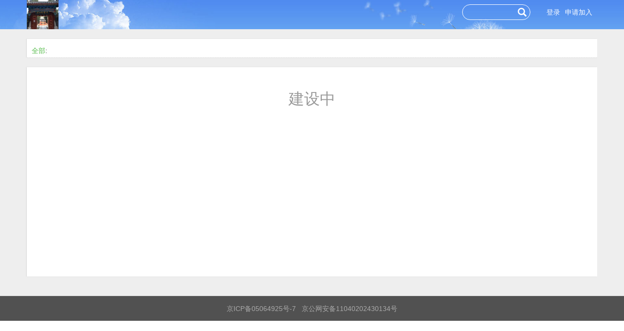

--- FILE ---
content_type: text/html;charset=UTF-8
request_url: https://jyb.syjh.lndx.edu.cn/app/eduorg/public/index/orgCourse?tagType=common_category
body_size: 5924
content:

<!DOCTYPE html>






<html>
<head>

<meta charset="utf-8">
<meta name="renderer" content="webkit">
<meta http-equiv="X-UA-Compatible" content="IE=Edge,chrome=1">
<meta name="viewport" content="width=device-width, initial-scale=1">
<meta name="theme-color" content="#fff">

<title>教育部</title>
<meta name="keywords" content="易学汉语,learn chinese,chinese course,chinese learning,chinese online,video,audio,basic Chinese,casual Chinese,easy Chinese,learn Mandarin,how to learn Chinese,Character of the Day,Chinese Language Video for the Classroom,e-chinese learning,学汉语,对外汉语,学汉字,对外汉语教材,在线教师,Live Tutoring,语音实验室,Pronunciation Lab,词卡,Word Cards,汉语800字" />
<meta name="description" content="Learn Chinese online anywhere and anytime; My Easy, Effective and Efficient way to learn Chinese; Easy,Effective,Efficient,E-Learning" />

<meta http-equiv="Content-Security-Policy" content="upgrade-insecure-requests">


<link rel="shortcut icon" href="https://laoniandaxue-guoguanjv.obs.cn-north-1.myhuaweicloud.com/1abb80f5c03b5b562bd12647ac599837"/>

<link href="/scripts/bootstrap-3.3.5/css/bootstrap.min.css" rel="stylesheet">
<link href="/css/org_responsive.css?v=0.0.13.d" rel="stylesheet">

<link rel="stylesheet" type="text/css" href="/css/responsive/theme_style/style_gray.css?v=0.0.0d" />



<link href="/css/org/font_size.css?v=0.0.4.d" rel="stylesheet">


<link href="/css/org/syjh.css?v=0.0.3.d" rel="stylesheet">





<!--[if lt IE 9]>
<script src="/scripts/html5_respond/html5shiv.min.js"></script>
<script src="/scripts/html5_respond/respond.min.js"></script>
<![endif]-->
<script src="/scripts/jquery/jquery.min.js"></script>
<script src="/scripts/bootstrap-3.3.5/js/bootstrap.min.js"></script>

<link rel="stylesheet" href="/scripts/swiper/Swiper-2.7.6/css/idangerous.swiper.css">
<link rel="stylesheet" href="/scripts/player/flowplayer-6.0.5/skin/functional.css">
<style type="text/css">

.prompt-win{
	border: 7px solid #fff;
}
.prompt-win .menu-bar{
	position: relative;
	height: 0;
	padding: 0;
	border: 0;
	overflow: visible;
}
.prompt-win .close-btn{
	background: url(/images/player/fancy_close.png) no-repeat;
	position: absolute;
	z-index: 1000;
	right: -20px;
	top: -20px;
	width: 30px;
	height: 30px;
}
.prompt-win .prompt-content{
	padding: 0;
	max-height: 600px;
	text-align: left;
	line-height: inherit;
	overflow: hidden;
}
.prompt-win .prompt-footer{
	display: none;
}
.mask-div{
	background:#000;
}
.sloganbar {
    position: relative;
}

.orgc-detail-h-mt .mt-cell {
    width: 100%;
}
.nav-list{
	overflow: visible;
}
.nav-item-ac {
    margin-bottom: -1px;
}
.orgc-detail-h-r {
    height: 174px;
}
.orgc-detail-intro{
	overflow: hidden;
	text-overflow: ellipsis;
	padding: 10px 10px 0;
	height: 70px;
	color: #555;
}
.xs-scroll-y {
	overflow-y: scroll;
}
@media (min-width: 768px){
	.orgc-detail-intro{
		padding-left: 10px;
	}
	.orgc-detail-h-l{
		width: 100%;
	}
	.xs-scroll-y {
		overflow-y: hidden;
	}
}
@media (min-width: 768px){
	.orgc-detail-h-r{
		width: 100%;
	}
}
@media (min-width: 1000px) {
  .orgc-detail-h-r {
    height: 174px;
  }
}
@media (min-width: 1200px) {
  .orgc-detail-h-r {
    height: 174px;
  }
}
@media (min-width: 768px){
	.orgc-detail-h-cn, .orgc-detail-score{
		padding-left: 10px;
	}
}
.orgc-detail-h-cn {
	height: 52px;
	margin-top: 5px;
	margin-bottom: 5px;
	padding-right: 130px;
	font-size: 17px;
	font-weight: bold;
}
.orgc-detail-score {
	padding-top: 3px;
	height: auto;
}
.orgc-detail-intro p{
	margin-bottom: 0;
}
.orgc-detail-h-mt{
	top: 5px;
	right: 0;
	bottom: auto;
	left: auto;
	width: 120px;
}
@media (min-width: 1200px) {
  .mt-jn {
    padding: 25px 0;
  }
}
.mt-jn {
	padding: 25px 0;
	background: #FFC300;
}
.mt-jn:hover {
    background: #e4b827 !important;
    text-decoration: none;
}
.bjl-b-i-h {
	padding: 0;
}
.bjl-b-i-logo {
	width: 100%;
	height: 100%;
}
.sc-b-t {
	padding: 10px;
}
.sc-b-t i {
	color: #999;
}
.sc-b-t em {
	color: #57bc4c;
}
</style>
<script type="text/javascript" src="/scripts/layer/layer-v2.0/layer.js"></script>
<script src="/scripts/player/flowplayer-6.0.5/flowplayer.js"></script>
<script type="text/javascript" src="/scripts/myec/myec.js"></script>
<script type="text/javascript" src="/scripts/myec/myec_paging.js"></script>
<script type="text/javascript">
$(function(){
	
});
$(function(){
	
	function splitCont($contList, max){
		$contList.each(function(){
			var $contItem = $(this);
			var cont = $contItem.html().replace(/<[^>]+>/g, "");
			if(cont.length > max) {
				cont = cont.substring(0, max) + "...";
			}
			$contItem.html(cont);
		});
	}
	
	splitCont($(".cont-summary"), 200);
	splitCont($(".js-cont-summary"), 440);
});

$(function(){
	
});
</script>

</head>
<body>
<!-- header -->











<style>
@media (max-width: 767px) {
	.s1 .org-menu .navbar-collapse {
		left: auto;
		right: 0;
		transform: translate3d(100%, 0, 0);
		-webkit-transform: translate3d(100%, 0, 0);
		-o-transform: translate3d(100%, 0, 0);
		-moz-transform: translate3d(100%, 0, 0);
		-ms-transform: translate3d(100%, 0, 0);
	}
	.s1 .org-menu.active .navbar-collapse {
		transform: translate3d(0, 0, 0);
		-webkit-transform: translate3d(0, 0, 0);
		-o-transform: translate3d(0, 0, 0);
		-moz-transform: translate3d(0, 0, 0);
		-ms-transform: translate3d(0, 0, 0);
	}
	.header.top.s1 .nav .back {
		right: 21px;
		top: 7px;
	}
	.header.top.s1 .nav .u-i-h {
		padding-left: 20px;
		padding-right: 20px;
	}
}
</style>
<div class="header top s1">
	<div class="container">
		<div class="row">
			<div class="col-xs-2 col-sm-9" style="min-height:0;">
				<a class="hidden-xs pull-left org-logo-w" href="/">
					<img class="org-logo" src="https://laoniandaxue-guoguanjv.obs.cn-north-1.myhuaweicloud.com/1abb80f5c03b5b562bd12647ac599837"/>
				</a>
				<!-- top menu -->
				








<div id="bs-navbar" class="org-menu">
<nav class="collapse navbar-collapse">
	<div class="bg-lucency"></div>
	<div class="navbar-cont">
		<ul class="nav navbar-nav nav-top">
			<li class="navbar-h-u">
				<div class="back">
					<a class="glyphicon glyphicon-chevron-right nav-back" aria-hidden="true"></a>
				</div>
				<div class="u-i-h">
					
					
					
					<div class="u-i-l-b-g">
						<a href="/app/eduorg/public/index/user/login" class="js-p1-login-btn">登录</a>
						<script>
						$(function() {
							$(".js-p1-login-btn").each(function() {
								var $i = $(this);
								if ($i.attr("href").indexOf("location") < 0) {
									$i.attr("href", $i.attr("href") + "?location=" + encodeURIComponent(window.location.href));
								}
							});
						});
						</script>
						
						
						<a href="/app/eduorg/public/index/user/orgMember/apply/form">申请加入</a>
						
					</div>
					
					
				</div>
			</li>
		</ul>
		
		<ul class="nav navbar-nav js-top-menu">
			
		</ul>
		
		
	</div>
</nav>
<div class="mask-max"></div>
</div>

			</div>
			<div class="col-xs-10 col-sm-3">
				<div class="row">
					<div class="col-xs-2 visible-xs-block">
						<span class="glyphicon glyphicon-arrow-left top-back-btn" style="margin-top:11px;color:#00bcd4;font-size:24px;" onclick="history.go(-1);" aria-hidden="true"></span>
					</div>
					<div class="col-xs-10 col-sm-4 col-md-6 col-lg-7 top-search-box-wrap-ph">
						<div class="js-topSearchBox top-search-box">
							<form id="topSearchForm" action="/app/eduorg/bj" target="_blank" method="get">
								<input class="js-searchTextbox focus" autocomplete="off" name="kw" value="">
								<a class="t-h-s-btn glyphicon glyphicon-search js-s-btn" href="javascript:void(0);"></a>
							</form>
							<script>
							$(function() {
								var $sf = $('#topSearchForm');
								$sf.find(".js-s-btn:first").click(function() {
									var $si = $sf.find(".js-searchTextbox:first");
									var uri = $sf.attr("action");
									window.location = uri + "?" + $si.attr("name") + "=" + encodeURI($si.val());
								});
							});
							</script>
						</div>
					</div>
					<div class="col-xs-2 col-sm-8 col-md-6 col-lg-5 user-nav hidden-xs">
						







						<div class="pull-right js-login-info">
						
						
						
						<ul class="nav nav-login">
							<li>
								<a href="/app/eduorg/public/index/user/login?location=https%3A%2F%2Fjyb.syjh.lndx.edu.cn%2Fapp%2Feduorg%2Fpublic%2Findex%2ForgCourse%3FtagType%3Dcommon_category">登录</a>
							</li>
							
							
							
							<li class="hidden-xs">
								<a href="/app/eduorg/public/index/user/orgMember/apply/form">申请加入</a>
							</li>
							
						</ul>
						<script type="text/javascript" >
						$(function(){
							// 检测当前服务器登录，如果登录返回html格式登录信息
							function checkLogin(){
								$.ajax({
									url: "/app/eduorg/public/index/checkLogin?tpl=responsive",
									type: "get",
									dataType: "text",
									success: function(data){
										if (data){
											$(".js-login-info").html(data);
										}
									}
								});
							}
							// 成功回调的参数为lt
							function getCasLt(success, fail){
								$.ajax({
									url: "https://cas.syjh.lndx.edu.cn/login?service=https://jyb.syjh.lndx.edu.cn/app/mdlogin/j_security_check&callbackLt=1",
									type: "get",
									dataType: "jsonp",
									jsonpCallback: "setLtKey",
									success: function(ltKey){
										success(ltKey);
									},
									error: function(XMLHttpRequest, textStatus, errorThrown){
										fail();
									}
								});
							}
							// 检测cas登录，成功回调的参数：1为已登录，0为未登录
							function checkCasLogin(success, fail){
								getCasLt(function(ltKey){
									fail();
								}, function(){
									success(1);
								});
							}
							// 如果cas已登录，检测当前服务器登录，生成登录信息
							try{
								checkCasLogin(function(loginStatus){
									if (loginStatus==1){
										if (window.location.href.indexOf("/app/eduorg/public/index/login") != -1 ||
												window.location.href.indexOf("/app/eduorg/public/index/user/login") != -1 ||
												window.location.href.indexOf("/app/eduorg/public/index/user/register") != -1){
											window.location = "/";
											return;
										}
										checkLogin();
									}
								}, function(){});
							}catch(e){
								checkLogin();
							}
							
							try{
								function getUrlParam(name) {
									var reg = new RegExp("(^|&)" + name + "=([^&]*)(&|$)");
									var r = window.location.search.substr(1).match(reg);
									return r != null ? unescape(r[2]) : null;
								}
								if ("1" == getUrlParam("app")){
									if ("1" == getUrlParam("needLogin")){
										window.location = "/app/eduorg/public/index/user/login";
									}
								}
							}catch(e){
								
							}
						});
						</script>
						
						
						</div>
					</div>
				</div>
			</div>
			<div class="col-xs-2 col-sm-9 visible-xs-block">
				<button class="navbar-toggle collapsed" type="button" data-toggle="collapse" tarNavbar="#bs-navbar">
					<span class="sr-only">Toggle navigation</span>
					<span class="icon-bar"></span>
					<span class="icon-bar"></span>
					<span class="icon-bar"></span>
				</button>
			</div>
		</div>
	</div>
	<script>
	$(function(){
		$(".navbar-toggle").click(function(){
			var $this = $(this);
			var $navbar = $($this.attr("tarNavbar"));
			if ($navbar.length > 0){
				$navbar.addClass("active");
				$("body").css({
			    	"overflow-y": "hidden"
				});
			}
		});
		$(".org-menu .mask-max:first").click(function(){
			$(this).parents(".org-menu:first").removeClass("active");
			$("body").css({
		    	"overflow-y": "auto"
			});
		});
		$(".org-menu .nav-back:first").click(function(){
			$(this).parents(".org-menu:first").find(".mask-max:first").click();
		});
	});
	</script>
</div>



<!-- content -->
<div class="content">
	<div class="container">
		<div class="row info-bar">
			
			
			
			<div class="col-xs-12 bj-tag-bar">
				
				<div class="row bj-tag-sel">
					
					<div class="col-xs-2 col-sm-2 col-md-1 bj-tag-sel-head" style="padding-left:10px;padding-right:0;">
						<a class="on" href="/app/eduorg/public/index/orgCourse?tagType=common_category">全部</a>:
					</div>
					
					<ul class="col-xs-10 col-sm-10 col-md-11 bj-tag-sel-list">
						
					</ul>
				</div>
				
				
				
			</div>
			
			
		</div>
		
		
		<div class="row">
			<div class="info-bar module-cont col-xs-12">
				<h1 class="no-content c9" style="padding:10px 0;">
					
					
					
					建设中
					
					
				</h1>
			</div>
		</div>
		
		
		
	</div>
</div>
<!-- footer -->











<div class="footer footer-b" >
	<div class="container">
		<div class="row">
			<div class="col-md-12">
			
			
			京ICP备05064925号-7&nbsp;&nbsp;&nbsp;京公网安备11040202430134号
			
			
			
			</div>
		</div>
	</div>
</div>















<style>
.footer-b {
	margin-bottom: 0;
}
</style>




<script type="text/javascript">
$(function(){
	var currHref = window.location.href;
	var currProtocol = document.location.protocol;
	$(".js-top-menu a").each(function(){
		var $currNavItem = $(this);
		var currNavItemHref = $currNavItem.attr("href");
		if (currNavItemHref.indexOf("http://") == -1 && currNavItemHref.indexOf("https://") == -1){
			currNavItemHref = currProtocol + "//" + document.domain + currNavItemHref;
		}
		if(currHref == currNavItemHref){
			$currNavItem.addClass("active");
		}
	});
	$(".menu-b-i-t").click(function(){
		var $m_i = $(this).parents(".menu-b-i");
		if ($m_i.hasClass("m-i-on")){
			$m_i.removeClass("m-i-on");
		} else {
			$m_i.addClass("m-i-on").siblings().removeClass("m-i-on");
		}
		/* $("div.menu ul").stop(false,true);
		var tempLi = $(this);
		var tempwidth = tempLi.width();
		var tempHeight = tempLi.height();
		var tempPosition = tempLi.position();
		if (tempLi.parent().hasClass("top-menu-list")){
			$(">ul",tempLi).css("top",tempPosition.top+tempHeight).css("left",tempPosition.left)
				.css("min-width",tempwidth).css("z-index","1000").slideDown(150);
		} else {
			$(">ul",tempLi).css("top",tempPosition.top).css("left",tempPosition.left+tempwidth)
				.css("min-width",tempwidth).css("z-index","1000").slideDown(150);
		} */
		
	});
	$("a.nav-on").parents("ul").prev("a").each(function(){
		var $this = $(this);
		$this.addClass("nav-on");
	});
	$(".js-top-menu a.active").parents("ul.nav.sub").prev("a").addClass("active");
});
</script>
<div class="fixed-right-sidebar">
	<div class="fixed-sidebar-btn-small fixed-sidebar-move-top"></div>
	
	<a class="fixed-sidebar-btn-small fixed-sidebar-questionnaire" href="http://www.wenjuan.com/s/32aIri8/" target="_blank"></a>
</div>
<script type="text/javascript">
$(function(){
	var movingTop = false;
	var $moveTopBtn = $(".fixed-sidebar-move-top");
	$(window).scroll(function(){
		var $this = $(this);
		if ($this.scrollTop()>0){
			$moveTopBtn.stop(true, true).fadeIn(400);
		} else {
			$moveTopBtn.stop(true, true).fadeOut(400);
		}
	});
	$moveTopBtn.click(function(){
		if (movingTop){
			return;
		}
		movingTop = true;
		$("html,body").animate({scrollTop: '0px'}, 200, function(){
			movingTop = false;
		});
	});
});
</script>

<script>
try {
	$.get("/app/eduorg/public/index/eo/statistics/pv/add", function(data, status){
        //console.log("Data: " + data + "; Status: " + status);
    });
} catch (e) {
	console && console.log(e);
}
</script>







<script type="text/javascript">document.write(unescape("%3Cspan id='cnzz_stat_icon_1279234036'%3E%3C/span%3E%3Cscript src='https://s9.cnzz.com/z_stat.php%3Fid%3D1279234036' type='text/javascript'%3E%3C/script%3E"));</script>

<script>
$(function() {
	$("[id^='cnzz_stat_icon_']").hide();
});
</script>
</body>
</html>

--- FILE ---
content_type: text/css;charset=UTF-8
request_url: https://jyb.syjh.lndx.edu.cn/css/org_responsive.css?v=0.0.13.d
body_size: 115311
content:
body {
    font-family: "Helvetica Neue", Helvetica, "PingFang SC", "Hiragino Sans GB", "Microsoft YaHei", "微软雅黑", Arial, sans-serif;
}
i, cite, em, var, address, dfn {
    font-style: normal;
}
ul {
	list-style: none;
	padding: 0;
	margin: 0;
}
.c9{
	color: #999;
}
.mlr-full {
	margin-left: -15px;
	margin-right: -15px;
}
.mt-30-minus{
	margin-top: -30px;
}
.mt-35-minus{
	margin-top: -35px;
}
.mt-55-minus{
	margin-top: -55px;
}
.mt-10{
	margin-top: 10px;
}
.mt-20{
	margin-top: 20px;
}
.mb-20{
	margin-bottom: 20px;
}
.ml-clear{
	margin-left: 0;
}
.mr-clear{
	margin-right: 0;
}
.content .mb-clear{
	margin-bottom: 0;
}
.pt-clear{
	padding-top: 0;
}
.pr-clear{
	padding-right: 0;
}
.pb-clear{
	padding-bottom: 0;
}
.pl-clear{
	padding-left: 0;
}
.pt-10{
	padding-top: 10px;
}
.pt-15{
	padding-top: 15px;
}
.pr-30{
	padding-right: 30px;
}
.pb-20{
	padding-bottom: 20px;
}
.ellipsis{
	overflow: hidden;
	white-space: nowrap;
	-o-text-overflow: ellipsis;
	text-overflow: ellipsis;
}
/* header */
.navbar-toggle.collapsed{
	-webkit-transform: rotate(0);
    -ms-transform: rotate(0);
    -o-transform: rotate(0);
    transform: rotate(0);
}
.navbar-toggle{
	-webkit-transform: rotate(90deg);
    -ms-transform: rotate(90deg);
    -o-transform: rotate(90deg);
    transform: rotate(90deg);
	
	-webkit-transition: -webkit-transform .2s ease-out;
    -o-transition: -o-transform .2s ease-out;
    transition: transform .2s ease-out;
}
.header{
	background-color: #fff;
}
.header .navbar-toggle.collapsed {
	margin-left: -5px;
    margin-top: 10px;
    padding: 7px 6px;
    background: #00bcd4;
}
.header .top-search-box-wrap-ph .top-search-box {
	background: none;
}
.header .top-search-box {
	background: none;
}
@media (min-width: 768px) {
	.header{
		background-color: #00bcd4;
	}
	.header a{
		color: #fff;
	}
	.header .top-search-box-wrap-ph .top-search-box {
	    background: #00bcd4;
	}
	.header .top-search-box {
		background: #C7EEF9;
	}
}

.header.top{
	width: 100%;
	position: fixed;
	z-index: 99997;
	left: 0;
	top: 0;
}
.header.org-info{
	display: none;
}
.header.top .navbar-toggle>span {
    background: #fff;
}
.user-nav .nav {
	position: relative;
	z-index: 1;
}
.nav.nav-login {
    padding: 0 5px;
    font-size: 14px;
    float: left;
}
.header.top .nav.nav-lang{
	display: none;
}
.user-nav .nav>li {
	height: 50px;
	line-height: 50px;
	float: left;
	vertical-align: middle;
}
.user-nav .nav.nav-login>li{
	/* width: 50%; */
}
.user-nav .nav>li a {
    padding: 0 5px !important;
    color: #00bcd4;
    text-overflow: ellipsis;
    white-space: nowrap
}
@media (min-width: 768px) {
	.user-nav .nav>li a {
		color: #fff;
	}
}
.user-nav .nav>li>a:focus,
.user-nav .nav>li>a:hover{
	color: #333;
}
.header .org-logo, .header .org-icon{
	display: none;
}
.header .org-name{
	display: block;
	float: left;
	height: 50px;
	line-height: 50px;
	font-size: 18px;
	font-weight: 400;
    color: #00bcd4;
}
.header.org-info .org-name{
    display: none;
    color: #333;
    font-size: 19px;
    height: 60px;
    line-height: 60px;
    border-left: 1px solid #f3f3f3;
    margin-left: 10px;
    padding-left: 20px;
}
.header.top .org-name{
	/* display: none; */
}
a.nav-i-l{
	float: left;
}
.nav>li>a.xs-h-sm-s{
	display: none;
}
@media (min-width: 768px){
	.user-nav .nav>li {
		height: 40px;
		line-height: 40px;
	}
	.header.top{
	    position: static;
		box-shadow: rgba(0, 0, 0, 0.3) 0px 2px 5px;
	}
	.header.top .nav.nav-lang{
		display: block;
		padding-left: 20px;
	    font-size: 14px;
		float: left;
	}
	.nav>li>a.xs-h-sm-s{
		display: block;
	}
	.header.org-info{
		display: block;
		background: #fff;
		padding: 5px 0;
		margin-top: 0;
	}
	.header .org-icon{
		display: block;
		float: left;
		width: auto;
		height: 30px;
		margin: 5px 0;
	}
	.header .org-logo{
		display: block;
		float: left;
		width: auto;
		height: 60px;
	}
	.header.top .org-name{
		display: none;
	}
	.header.org-info .org-name{
		display: block;
	}
}
/* footer */
.footer {
    background: #515151;
    color: #fff;
}
.footer .f-l{
	padding-top: 30px;
}
.footer .f-i{
	overflow: hidden;
	margin-bottom: 20px;
}
.footer h2 {
    margin: 0 0 14px;
    font-size: 16px;
    font-weight: bold;
    color: #fff;
}
.footer .img-md-w{
	width: 100px;
}
.footer .img-md-s{
	width: 100px;
	height: 100px;
	display: block;
}
.footer .cb-md{
	border-radius: 10px;
}
.footer .pull-left{
	margin-right: 20px;
	margin-bottom: 10px;
}
.footer .att-list {
    overflow: hidden;
}
.footer .att-item {
    float: left;
    width: 40px;
    height: 40px;
    margin-right: 20px;
}
.footer .att-item img {
    width: 40px;
    height: 40px;
}
.footer .eo-info-link-list{
    padding: 10px 0;
    overflow: hidden;
}
.footer .eo-info-link-list a {
    color: #fff;
    float: left;
}
.footer-b{
	border-top: 1px solid #5f5f5f;
	padding: 15px 0;
    text-align: center;
    position: relative;
    color: #aaa;
    margin-bottom: 50px;
}
.bottom-bar-cell-content{
	padding-bottom: 8px;
}
.menu-bottom{
	position: fixed;
	z-index: 10000;
	left: 0;
	bottom: 0;
	width: 100%;
	border-top: 1px solid #eee;
}
.menu-b-l{
	background: #fff;
	/* width: 100%; */
	height: 50px;
	text-align: center;
}
.menu-b-i{
	float: left;
	/* width: 25%; */
	position: relative;
}
.menu-b-i-t{
	width: 100%;
	height: 50px;
	line-height: 50px;
}
a.menu-b-i-t{
	display: block;
	line-height: normal;
	color: #999;
	text-align: center;
	padding: 10px 0;
}
a.menu-b-i-t:hover{
	text-decoration: none;
	color: #00bcd4;
}
a.menu-b-i-t.on{
	color: #00bcd4;
}
.menu-b-i-t .glyphicon{
	display: block;
	font-size: 20px;
	margin: -4px 0 5px;
}
.menu-b-i-t .txt{
	display: block;
	font-size: 12px;
}
.menu-b-i-c{
	position: absolute;
	left: 0;
	bottom: 50px;
	display: none;
	background: #fff;
	width: 150%;
}
.menu-b-i.last .menu-b-i-c{
	left: auto;
	right: 0;
}
.menu-b-i-c a{
	display: block;
	color: #333;
	padding: 12px 17px;
}
.menu-b-i.m-i-on .menu-b-i-t, .menu-b-i-c.m-i-on a{
	color: #00bcd4;
}
.menu-b-i.m-i-on .menu-b-i-c{
	display: block;
}
@media (min-width: 768px) {
	.footer-b{
		margin-bottom: 0;
	}
	.menu-bottom{
		display: none;
	}
}
.footer-b .l-i{
	padding: 0 15px;
}
.footer-b a{
	color: #aaa;
}
@media (min-width: 768px){
	.footer.info .row{
		margin-right: -30px;
		margin-left: -30px;
	}
}
/* top menu */
.org-menu{
    background: #fff;
}
.org-menu .mask-max{
	display: none;
}
.bg-lucency{
	display: none;
}
.org-menu .navbar-collapse .nav-top{
	padding: 10px 0;
}
.navbar-collapse .nav-top .back a{
	color: rgb(0, 188, 212);
	font-size: 22px;
	line-height: 30px;
}
.org-menu .nav.nav-lang{
	
}
.org-menu .tm-line{
	display: none;
}
@media (min-width: 768px) {
	.org-menu .tm-line{
		display: block;
		width: 1px;
		height: 18px;
		background: #ddd;
		margin-top: 16px;
	}
	.org-menu .tm-line + li{
		margin-left: 5px;
		margin-right: 5px;
	}
	.org-menu .nav>.tm-line+li>a.lv-1{
		padding-left: 11.7px;
    	padding-right: 11.7px;
		font-family: "times*new roma";
		font-size: 16px;
	}
}
@media (max-width: 767px){
	.xs-mb-f15{
		margin-bottom: -15px;
	}
	.xs-mt-20{
		margin-top: 20px;
	}
	.org-menu .mask-max{
		position: fixed;
		z-index: 99998;
		left: 0;
		top: 0;
		width: 100%;
		height: 100%;
		background: rgba(0, 0, 0, 0);
	}
	.org-menu.active .mask-max{
		display: block;
		background: rgba(0, 0, 0, 0.6);
		/* transition: background .37s ease;
		-webkit-transition: background .37s ease;
	    -o-transition: background .37s ease;
	    -moz-transition: background .37s ease;
	    -ms-transition: background .37s ease; */
	}
	.org-menu .navbar-collapse{
		display: block;
		position: fixed;
	    z-index: 100000;
	    left: 0;
	    top: 0;
	    height: 100%;
	    width: 60%;
	    transform: translate3d(-100%, 0, 0);
		-webkit-transform: translate3d(-100%, 0, 0);
		-o-transform: translate3d(-100%, 0, 0);
		-moz-transform: translate3d(-100%, 0, 0);
		-ms-transform: translate3d(-100%, 0, 0);
		
		transition: transform .37s ease;
		-webkit-transition: -webkit-transform .37s ease;
	    -o-transition: -o-transform .37s ease;
	    -moz-transition: -moz-transform .37s ease;
	    -ms-transition: -ms-transform .37s ease;
	}
	.bg-lucency{
		display: block;
		position: absolute;
		z-index: 0;
		top: 0;
		left: 0;
		width: 100%;
		height: 100%;
		background: #fff;
		opacity: 0.70;
		filter: alpha(opacity=70);
	}
	.org-menu .navbar-cont{
		position: absolute;
		z-index: 1;
		top: 0;
		left: 0;
		overflow-y: auto;
		height: 100%;
	    width: 100%;
		padding: 10px 0;
	}
	.org-menu.active .navbar-collapse{
		transform: translate3d(0, 0, 0);
		-webkit-transform: translate3d(0, 0, 0);
		-o-transform: translate3d(0, 0, 0);
		-moz-transform: translate3d(0, 0, 0);
		-ms-transform: translate3d(0, 0, 0);
	}
	.org-menu .nav>li>a{
		padding: 5px 15px;
		color: #fff;
	}
	.org-menu .back a{
		background: #fff;
	}
	.org-menu .visible-xs-inline-block{
		padding-right: 6px;
		color: #fff;
		font-size: 15px;
	}
	.org-menu .txt{
		font-family: "FangSong";
		color: #333;
		font-size: 15px;
	}
}
.org-menu .navbar-nav{
	margin: 0;
}
.org-menu .navbar-nav.divider{
    margin-top: 9px;
    padding-top: 9px;
    border-top: 1px solid #e5e5e5;
}
.org-menu .nav>li>a{
	color: #333;
	font-weight: 700;
}
.org-menu .nav>li>a.active{
	color: rgb(0, 188, 212);
	background-color: #eee;
}
.org-menu .nav>li>a.lv-2{
	padding-left: 30px;
}
.org-menu .nav>li>a.lv-3{
	padding-left: 45px;
}
.org-menu .nav>li>a.lv-4{
	padding-left: 60px;
}
.org-menu .nav>li>a.lv-5{
	padding-left: 75px;
}
.org-menu .nav>li>a.lv-6{
	padding-left: 90px;
}
.org-menu .nav>li>a.lv-7{
	padding-left: 105px;
}
@media (min-width: 768px){
	.navbar-collapse .nav-top{
		display: none;
	}
	.org-menu .navbar-collapse{
		padding: 0;
	}
	.org-menu .nav>li>a.lv-1,
	.org-menu .nav>li>a.lv-2,
	.org-menu .nav>li>a.lv-3,
	.org-menu .nav>li>a.lv-4,
	.org-menu .nav>li>a.lv-5,
	.org-menu .nav>li>a.lv-6,
	.org-menu .nav>li>a.lv-7{
		padding-left: 20px;
		padding-right: 20px;
	}
	.org-menu .nav.sub{
		display: none;
		position: absolute;
		left: 190px;
		top: 0;
		z-index: 99999;
		background: #fff;
		width: 190px;
		box-shadow: 0 2px 7px 1px #999;
	}
	.org-menu .nav.navbar-nav>li>.nav.sub{
		left: 0;
		top: 50px;
	}
	.org-menu li:hover>.nav.sub{
		display: block;
	}
	.org-menu li:hover>a, .org-menu .nav>li:hover>a.active{
		background: #ccc;
    	box-shadow: 0 2px 7px 1px #999;
    	color: #fff;
	}
	.org-menu .nav.nav-lang{
		display: none;
	}
}
/* banner */
.org-banner{
	margin-top: 50px;
}
.banner-wrap{
	margin-top: 50px;
}
@media (min-width: 768px){
	.org-banner{
		margin-top: 0;
	}
	.banner-wrap{
		margin-top: 0;
	}
}
.org-banner .swiper-slide {
    background-position: center center;
    height: 420px;
    width: 100%;
    -webkit-background-size: cover;
    -moz-background-size: cover;
    -o-background-size: cover;
    background-size: cover;
}
@media (max-width: 1200px){
	.org-banner .swiper-slide {
	    height: 350px;
	}
}
@media (max-width: 992px){
	.org-banner .swiper-slide {
	    height: 265px;
	}
}
@media (max-width: 480px){
	.org-banner .swiper-slide {
	    height: 180px;
	}
}
.org-banner .swiper-slide>a {
    display: block;
    width: 100%;
    height: 100%;
}
.org-banner .swiper-button-prev, .org-banner .swiper-button-next{
	display: none;
}
.org-banner:hover .swiper-button-prev, .org-banner:hover .swiper-button-next{
	display: block;
}
/*  */
.org-module{
	padding: 20px 0;
	background: #fff;
}
.org-module.bg-gray{
	background: #fafafa;
}
/*  */
.org-i-info{
	overflow: hidden;
}
.org-i-info .info-header{
	overflow: hidden;
	border: 1px solid #dbe4eb;
	position: relative;
	margin-bottom: 15px;
}
.org-i-info .col-sm-4:last-child .info-header{
	margin-bottom: 0;
}
.org-i-info .info-content{
	display: none;
}
.org-i-info .h-img{
	width: 100%;
	position: relative;
	transition-delay: 0s;
    transition-duration: 1s;
    transition-property: all;
    transition-timing-function: ease;
    -moz-transition-delay: 0s;
    -moz-transition-duration: 1s;
    -moz-transition-property: all;
    -moz-transition-timing-function: ease;
    -webkit-transition-delay: 0s;
    -webkit-transition-duration: 1s;
    -webkit-transition-property: all;
    -webkit-transition-timing-function: ease;
    -o-transition-delay: 0s;
    -o-transition-duration: 1s;
    -o-transition-property: all;
    -o-transition-timing-function: ease;
}
.org-i-info .h-img-mask{
	display: none;
}
.org-i-info .h-img-detail{
	position: absolute;
	z-index: 210;
	left: 50%;
	bottom: 30%;
	margin: -15px 0px 0px -40px;
}
.org-i-info .h-img-detail a{
	display: block;
    padding: 6px 12px;
    border: 1px solid #fff;
    font-size: 14px;
    color: #444;
    background: #fff;
	opacity: 0.8;
	filter: alpha(opacity=80);
}
@media (min-width: 768px){
	.org-i-info{
		margin-right: -15px;
		margin-left: -15px;
	}
	.org-i-info .info-header{
		margin-bottom: 0;
		height: 128px;
	}
	.org-i-info .info-header:hover .h-img{
	    transform: scale(1.2, 1.2);
	    -ms-transform: scale(1.2, 1.2);
	    -moz-transform: scale(1.2, 1.2);
	    -webkit-transform: scale(1.2, 1.2);
	    -o-transform: scale(1.2, 1.2);
	}
	.org-i-info .h-img-mask {
		display: block;
	    width: 100%;
	    height: 100%;
	    position: absolute;
	    left: 0;
	    top: 0;
	    background: #000;
	    opacity: 0;
	    filter: alpha(opacity=0);
	    transition-delay: 0s;
	    transition-duration: 0.3s;
	    transition-property: opacity;
	    transition-timing-function: ease-in;
	    -moz-transition-delay: 0s;
	    -moz-transition-duration: 0.3s;
	    -moz-transition-property: opacity;
	    -moz-transition-timing-function: ease-in;
	    -webkit-transition-delay: 0s;
	    -webkit-transition-duration: 0.3s;
	    -webkit-transition-property: opacity;
	    -webkit-transition-timing-function: ease-in;
	    -o-transition-delay: 0s;
	    -o-transition-duration: 0.3s;
	    -o-transition-property: opacity;
	    -o-transition-timing-function: ease-in;
	    z-index: 200;
	}
	.org-i-info .info-header:hover .h-img-mask {
	    opacity: 0.2;
	    filter: alpha(opacity=20);
	}
	.org-i-info .h-img-detail {
	    bottom: 0;
	    opacity: 0;
	    filter: alpha(opacity=0);
	    transition-delay: 0s;
	    transition-duration: 0.4s;
	    transition-property: all;
	    transition-timing-function: ease;
	    -moz-transition-delay: 0s;
	    -moz-transition-duration: 0.4s;
	    -moz-transition-property: all;
	    -moz-transition-timing-function: ease;
	    -webkit-transition-delay: 0s;
	    -webkit-transition-duration: 0.4s;
	    -webkit-transition-property: all;
	    -webkit-transition-timing-function: ease;
	    -o-transition-delay: 0s;
	    -o-transition-duration: 0.4s;
	    -o-transition-property: all;
	    -o-transition-timing-function: ease;
	}
	.org-i-info .info-header:hover .h-img-detail {
	    opacity: 1;
	    filter: alpha(opacity=100);
	    bottom: 30%;
	}
	.org-i-info .h-img-detail a {
		background: none;
	    color: #fff;
	}
	.org-i-info .h-img-detail a:hover {
	    background: #fff;
	    color: #444;
	    opacity: 1;
	    filter: alpha(opacity=100);
	    text-decoration: none;
	}
	.org-i-info .info-content{
		display: block;
		padding: 10px;
	    overflow: hidden;
		border: 1px solid #dbe4eb;
		border-top: 0;
		border-bottom: 2px solid #dbe4eb;
	}
	.org-i-info .info-content h4{
	    margin: 0;
	}
	.org-i-info .info-content h4 a{
		font-size: 16px;
		color: #339ab6;
		font-weight: bold;
	}
	.org-i-info .info-content .info-wrap {
	    overflow: hidden;
	    margin-top: 10px;
	    height: 130px;
	}
	.org-i-info .info-content .info-item {
	    padding-top: 5px;
	    border-top: 1px dashed #dbe4eb;
	}
	.info-item .i-t {
	    display: block;
	    overflow: hidden;
	    text-overflow: ellipsis;
	    white-space: nowrap;
	    color: #444;
	    text-decoration: none;
	}
	.info-item .i-t:hover {
	    text-decoration: none;
	    color: #61a9be;
	}
}
@media (min-width: 992px){
	.org-i-info .info-header{
		height: 169px;
	}
}
@media (min-width: 1200px){
	.org-i-info .info-header{
		height: 207px;
	}
}
.org-i-top .org-i-info .info-content {
	border: 0;
	display: block;
	padding-bottom: 10px;
}
.org-i-top .org-i-info .info-content h4 {
	text-align: center;
}
.org-i-top .org-i-info .info-content .info-item {
	padding: 5px 0 3px;
	border-top: 0;
    border-bottom: 1px dashed #dbe4eb;
}
.org-i-top .org-i-info .info-content .info-wrap {
	height: auto;
}
/**/
/**/
.course-tag{
	font-family: Microsoft YaHei,tahoma,arial,Hiragino Sans GB,\\5B8B\4F53,sans-serif;
	margin-bottom: -30px;
}
.course-tag-bar{
	background: #fff;
	padding: 15px 0;
	margin-bottom: 30px;
	position: relative;
}
.course-tag.n-c .course-tag-bar {
	padding-bottom: 0;
}
.course-tag-bar-idx{
	overflow: hidden;
}
.course-tag .idx-lv1{
	line-height: 24px;
	margin: 10px 0;
	padding: 0 0 0 10px;
	border-left: 3px solid #57bc4c;
	font-size: 19px;
	color: #666;
	overflow: hidden;
    text-overflow: ellipsis;
    white-space: nowrap;
}
.course-tag .idx-lv1 .img-syj {
	height: 20px;
    margin-left: 10px;
    margin-bottom: 5px;
}
.course-tag .c-t {
	font-size: 24px;
    position: relative;
    text-align: center;
    margin-bottom: 20px;
}
.course-tag .c-t:after {
    content: '';
    position: absolute;
    background: #efefef;
    height: 1px;
    left: 0;
    right: 0;
    top: 13px;
}
.course-tag .c-t strong {
	font-weight: normal;
    padding: 0 20px;
    background: #fff;
    position: relative;
    z-index: 1;
}
.course-tag.b-t .idx-lv1{
	margin-bottom: 32px;
}
@media (min-width: 768px) {
	.course-tag.b-t .idx-lv1{
		margin-bottom: 10px;
	}
}
.course-tag .idx-lv1:hover{
	color: #57bc4c;
	cursor: pointer;
}
.course-tag .idx-lv2-list{
	padding: 0 6px;
	overflow: hidden;
}
.course-tag .idx-lv2-item{
	text-align: center;
	float: left;
	border-bottom: 3px solid #fff;
	padding: 10px 16px;
	font-size: 16px;
	cursor: default;
}
.course-tag .idx-lv2-item:hover{
	cursor: pointer;
	color: #57bc4c;
}
.course-tag .idx-lv2-item.on {
	color: #57bc4c;
	border-bottom: 3px solid #57bc4c;
}
.course-tag .idx-lv2-item.on:hover{
	cursor: default;
}
.course-tag-bar-cont{
	margin: 8px 0 20px;
	overflow: hidden;
}
.course-tag .cont-lv1{
	display: none;
}
.course-tag .cont-lv2{
}
.tag-bj-list .col-sm-3.col-xs-6, .tag-bj-list .tag-bj-w{
	padding-right: 0;
    padding-left: 0;
}
.tag-bj-item{
	padding: 4px 6px;
	border: 1px solid #fff;
}
.course-tag.b-t .tag-bj-list{
	padding: 10px 10px 0;
	overflow: hidden;
}
.course-tag.b-t .tag-bj-item{
	float: left;
	width: 33.33333333%;
	padding-left: 5px;
	padding-right: 5px;
}
.course-tag.b-t .tag-bj-name{
	height: auto;
}
.course-tag.b-t.bi .tag-bj-idx-img-win{
	height: 230px;
}
@media (min-width: 768px) {
	.course-tag.b-t .tag-bj-item{
		width: 25%;
	}
	.course-tag.b-t .tag-bj-idx-img-win{
		height: 150px;
	}
	.course-tag.b-t.bi .tag-bj-idx-img-win{
		height: 250px;
	}
}
@media (min-width: 992px) {
	.course-tag.b-t .tag-bj-item{
		width: 20%;
	}
	.course-tag.b-t .tag-bj-idx-img-win{
		height: 158px;
	}
	.course-tag.b-t.bi .tag-bj-idx-img-win{
		height: 270px;
	}
}
@media (min-width: 1200px) {
	.course-tag.b-t .tag-bj-item{
		width: 20%;
	}
	.course-tag.b-t .tag-bj-idx-img-win{
		height: 178px;
	}
	.course-tag.b-t.bi .tag-bj-idx-img-win{
		height: 300px;
	}
}
.tag-bj-item:hover{
	border: 1px solid #C7EEF9;
	cursor: pointer;
}
.tag-bj-item .f-m{
	text-align: center;
	color: #aaa;
	font-size: 14px;
	width: 100%;
	height: 187px;
	line-height: 187px;
	border: 1px dashed #aaa;
}
.course-tag .posts-wrap {
	max-height: 428px;
    position: relative;
}
.course-tag .posts-content{
	max-height: 428px;
	overflow-x: auto;
	overflow-y: hidden;
}
.course-tag .posts-wrap.unfold, .course-tag .posts-content.unfold{
    max-height: none;
}
.course-tag .posts-content-more{
    position: absolute;
    right: 5px;
    bottom: 5px;
    padding: 5px 18px;
    color: #fff;
    background: #88c833;
    border-radius: 2px;
}
.course-tag .posts-content-shrink{
	overflow: hidden;
	padding-top: 15px;
	padding-right: 5px;
}
.course-tag .posts-content-shrink i{
	padding: 5px 18px;
    color: #fff;
    background: #88c833;
    font-style: normal;
    border-radius: 2px;
    float: right;
}
.course-tag .posts-content-shrink i:hover, .course-tag .posts-content-more:hover{
	background: #649300;
	cursor: pointer;
}
.course-tag .posts-content-shrink{
	display: none;
}
@media (min-width: 768px) {
	.tag-bj-item .f-m{
		height: 168px;
		line-height: 168px;
	}
	.course-tag .cont-lv1{
		height: 390px;
	}
	.course-tag .posts-wrap{
		max-height: 356px;
	}
	.course-tag .posts-content{
		max-height: 356px;
	}
}

@media (min-width: 992px) {
	.tag-bj-item .f-m{
		height: 164px;
		line-height: 164px;
	}
	.course-tag .cont-lv1{
		height: 452px;
	}
	.course-tag .posts-wrap{
		max-height: 348px;
	}
	.course-tag .posts-content{
		max-height: 348px;
	}
}

@media (min-width: 1200px) {
	.tag-bj-item .f-m{
		height: 186px;
		line-height: 186px;
	}
	.course-tag .cont-lv1{
		height: 508px;
	}
	.course-tag .posts-wrap{
		max-height: 392px;
	}
	.course-tag .posts-content{
		max-height: 392px;
	}
}
.tag-bj-idx-img-win{
	width: 100%;
	height: 140px;
	overflow: hidden;
}
.tag-bj-w.t1 .tag-bj-idx-img-win {
	height: 98px;
}
@media (min-width: 768px) {
	.tag-bj-idx-img-win, .tag-bj-w.t1 .tag-bj-idx-img-win {
		height: 95px;
	}
}

@media (min-width: 992px) {
	.tag-bj-idx-img-win, .tag-bj-w.t1 .tag-bj-idx-img-win {
		height: 126px;
	}
}

@media (min-width: 1200px) {
	.tag-bj-idx-img-win, .tag-bj-w.t1 .tag-bj-idx-img-win {
		height: 154px;
	}
}
.tag-bj-idx-img{
	padding: 0;
	width: 100%;
	height: auto;
}
.tag-bj-name{
	font-size: 14px;
    margin: 7px 0 8px;
    height: 40px;
    line-height: 20px;
    overflow: hidden;
    word-break: break-all;
}
.tag-bj-w.t1 .tag-bj-name {
	line-height: 40px;
	text-align: center;
}
.tag-bj-name.top-bg {
	position: absolute;
    left: 0;
    bottom: 0;
    background: url(/images/indextpl/bg-glass.png);
    width: 100%;
    margin: 12px 0;
    padding: 4px 15px;
    color: #666;
    height: 46px;
    font-size: 16px;
}
.tag-bj-info{
	margin-bottom: 15px;
}
.tag-bj-info .info-m{
	font-size: 14px;
	color: #f60;
    line-height: 20px;
}
.course-tag-bar-more{
	position: absolute;
	right: 0;
	top: 25px;
	border-right: 3px solid #57bc4c;
}
.course-tag.b-t .course-tag-bar-more{
	top: 60px;
}
@media (min-width: 768px) {
	.course-tag.b-t .course-tag-bar-more{
		top: 25px;
	}
}
.course-tag-bar-more a{
	color: #777;
	font-size: 16px;
	padding-right: 10px;
}
.course-tag-bar-more a:hover{
	text-decoration: none;
	color: #57bc4c;
}
@media (min-width: 768px){
	.course-tag .cont-lv1{
		display: block;
		overflow: hidden;
		position: relative;
	}
	.course-tag .cont-lv1 img{
		padding: 0;
		width: 100%;
		height: 100%;
		-webkit-transition: all .5s ease-out;
		transition: all .5s ease-out;
	}
	.course-tag .cont-lv1 img:hover{
		-webkit-transform: matrix(1.02,0,0,1.02,0,0);
		transform: matrix(1.02,0,0,1.02,0,0);
	}
	.course-tag .cont-lv1 .lv2-tag-box{
		position: absolute;
		left: 0;
		bottom: 0;
		width: 100%;
		background: url("/images/indextpl/bg-glass.png");
	}
	.course-tag .cont-lv1 .lv2-tag-box .lv2-tag-l{
		overflow: hidden;
		margin: 6px 0 6px 12px;
	}
	.course-tag .cont-lv1 .lv2-tag-box .lv2-tag-l.l1{
		margin: 12px 0 12px 12px;
	}
	.course-tag .cont-lv1 .lv2-tag-box .lv2-tag-i{
		width: 50%;
		float: left;
		font-size: 14px;
		line-height: 26px;
		height: 26px;
		color: #666;
		padding-right: 8px;
	}
	.course-tag .cont-lv1 .lv2-tag-box .lv2-tag-i:hover{
		color: #57bc4c;
		cursor: pointer;
		text-decoration: none;
	}
}
/* index card */
.title-header {
    font-size: 24px;
    position: relative;
    text-align: center;
    margin: 0 10px 20px;
}
.title-header:after {
    content: '';
    position: absolute;
    background: #efefef;
    height: 1px;
    left: 0;
    right: 0;
    top: 13px;
}
.title-header strong {
    font-weight: normal;
    padding: 0 20px;
    background: #fff;
    position: relative;
    z-index: 1;
}
.eo-card-list{
	margin-bottom: -10px;
	overflow: hidden;
}
.eo-card-list .col-sm-3.col-xs-6{
	padding-left: 10px;
	padding-right: 10px;
	padding-bottom: 10px;
}
@media (min-width: 768px){
	.eo-card-list .col-sm-3.col-xs-6{
		padding-left: 12px;
		padding-right: 12px;
	}
}
@media (min-width: 992px){
	.eo-card-list .col-sm-3.col-xs-6{
		padding-left: 26px;
		padding-right: 26px;
	}
}
@media (min-width: 1200px){
	.eo-card-list .col-sm-3.col-xs-6{
		padding-left: 40px;
		padding-right: 40px;
		padding-bottom: 20px;
	}
}
.eo-card-item{
	position: relative;
	cursor: pointer;
}
.eo-card-img{
	width: 100%;
	padding: 0;
	margin: 0;
}
.eo-card-info{
	position: absolute;
	left: 0;
	bottom: 0;
	width: 100%;
	height: 52px;
	overflow: hidden;
}
.eo-card-info h2{
	position: relative;
	z-index: 2;
	text-align: center;
	color: #fff;
	padding: 0 10px;
	margin-top: 10px;
	font-size: 16px;
	line-height: 16px;
	height: 32px;
	overflow: hidden;
	word-break: break-all;
}
.eo-card-info-bg{
	position: absolute;
	z-index: 1;
	left: 0;
	top: 0;
	width: 100%;
	height: 100%;
	background: #000;
	opacity: 0.4;
	filter: alpha(opacity=40);
}
.eo-card-item:hover .eo-card-info-bg{
	background: #C7EEF9;
}
@media (min-width: 768px){
	.title-header {
	    margin: 40px auto 35px;
	}
}

/* paper */
.paper-top{
	background: #32b16c;
	width: 100%;
	padding: 7px 0;
}
.paper-top .t-big{
    font-size: 28px;
    text-align: center;
    color: #ffffff;
    line-height: 40px;
}
.paper-sub-list{
	background: #fafafa;
	padding: 15px 0;
}
.m-img-list{
	padding-left: 15px;
	margin-bottom: -10px;
}
.m-img-item{
	padding-left: 0;
	margin-bottom: 10px;
}
.m-img-item .img-wrap {
	display: block;
	overflow: hidden;
	width: 100%;
	height: 165px;
}
.m-img-item img{
	width: auto;
	height: auto;
}
.m-img-item .i-info{
	background: #fff;
	padding: 10px;
	color: #999;
}
.m-img-item .i-info .t{
	display: block;
	color: #777;
	margin-bottom: 10px;
}
.m-img-item .i-info .o{
	font-size: 12px;
}
@media (min-width: 768px) {
	.m-img-item .img-wrap {
		height: 146.66px;
	}
}
@media (min-width: 992px) {
	.m-img-item .img-wrap {
		height: 141.66px;
	}
	.m-img-item .i-info .t{
		font-size: 15px;
	}
	.m-img-item .i-info .o{
		font-size: 14px;
	}
}
@media (min-width: 1200px) {
	.m-img-item .img-wrap {
		height: 175px;
	}
	.m-img-item .i-info .t{
		font-size: 16px;
	}
}
.paper-sub-top {
	width: 100%;
	height: 100%;
	overflow: hidden;
	position: relative;
}
.paper-sub-top img{
	padding: 0;
	margin: 0;
}
.paper-sub-top .full-bg{
	position: absolute;
	z-index: -1;
	left: 0;
	top: 0;
}
.paper-sub-cont{
	overflow-y: auto;
	width: 100%;
	height: 100%;
}
.paper-sub-bar{
	overflow: hidden;
	padding: 0 90px;
	margin-top: 40px;
}
.paper-sub-bar .icon-c{
	width: 300px;
	float: left;
}
.paper-sub-bar .cont{
	padding: 80px 0 0 310px;
}
.paper-sub-bar h1{
    font-size: 30px;
    font-weight: 600;
	font-family: "微软雅黑";
    color: #00561f;
	text-shadow: 0 0 0 #fff; 
	word-break: break-all;
	padding: 0 0 32px 0;
	margin: 0 0 38px;
	border-bottom: 2px solid #888;
}
.paper-sub-bar h2{
	float: left;
    font-weight: bold;
    color: #ffffff;
    background: #00561f;
    margin: 0;
    padding: 5px 15px;
    font-size: 34px;
}
.paper-sub-bar .time-sm{
	float: left;
	margin: 22px 0 0 6px;
	font-size: 18px;
	font-weight: bold;
}
.paper-sub-bar .icon-c-s{
	display: none;
}
.paper-sub-in {
    overflow: hidden;
	float: right;
    padding: 0 20px;
    margin: 40px 0 10px;
    -webkit-border-radius: 5px;
    -moz-border-radius: 5px;
    border-radius: 5px;
	background: #00561f;
	-webkit-box-shadow: 0 1px 1px rgba(0, 0, 0, 0.1);
    -moz-box-shadow: 0 1px 1px rgba(0, 0, 0, 0.1);
    box-shadow: 0 1px 1px rgba(0, 0, 0, 0.1);
}
.paper-sub-in:hover {
    background: #0e963f;
    color: #fff;
}
.paper-sub-in .txt{
	float: left;
    font-size: 26px;
    line-height: 40px;
    color: #fff;
}
.paper-sub-in .btn-arrow {
    float: left;
    width: 8px;
    height: 40px;
    background: url(../images/public/scrollPage/arrow.png) center no-repeat;
    margin-left: 30px;
}
.paper-sub-intro{
	padding: 40px 0;
}
.paper-sub-intro .intro-t{
	font-size: 20px;
    margin-bottom: 10px;
}
.paper-sub-intro .intro-c{
	font-size: 22px;
    border: 3px solid #00561f;
    border-radius: 10px;
    padding: 30px 20px;
}
.paper-sub-prompt {
    width: 100%;
}
.paper-sub-prompt .container{
	position: relative;
}
.paper-sub-prompt .bg{
	position: absolute;
	top: 0;
	left: 0;
	width: 100%;
	height: 100%;
	background: #000;
	opacity: 0.4;
    filter: alpha(opacity=40);
}
.paper-sub-prompt .cont{
	padding-top: 15px;
	padding-bottom: 15px;
}
.paper-sub-prompt p {
    color: #555;
    text-align: left;
    font-size: 22px;
    margin: 0;
}
@media (max-width: 1200px){
	.paper-sub-bar{
		padding: 0 15px;
	}
	.paper-sub-bar .icon-c{
		width: 260px;
	}
	.paper-sub-bar .cont{
		padding: 80px 0 0 270px;
	}
	.paper-sub-bar h1{
		font-size: 26px;
		padding: 0 0 18px 0;
		margin: 0 0 24px;
	}
	.paper-sub-bar h2{
	    font-size: 30px;
	}
	.paper-sub-bar .time-sm{
		margin-top: 19px;
		font-size: 17px;
	}
	.paper-sub-in{
		margin: 36px 0 10px;
	}
	.paper-sub-in .txt{
		font-size: 24px;
		line-height: 36px;
	}
	.paper-sub-in .btn-arrow{
		height: 36px;
	}
	.paper-sub-intro .intro-t{
		font-size: 19px;
	}
	.paper-sub-intro .intro-c{
		font-size: 20px;
	}
	.paper-sub-prompt p {
		font-size: 20px;
	}
}
@media (max-width: 992px){
	.paper-sub-bar{
		padding: 0 10px;
	}
	.paper-sub-bar .icon-c{
		width: 220px;
	}
	.paper-sub-bar .cont{
		padding: 65px 0 0 230px;
	}
	.paper-sub-bar h1{
		font-size: 22px;
		padding: 0 0 16px 0;
		margin: 0 0 18px;
	}
	.paper-sub-bar h2{
	    font-size: 26px;
	}
	.paper-sub-bar .time-sm{
		margin-top: 16px;
		font-size: 16px;
	}
	.paper-sub-in{
		margin: 26px 0 10px;
	}
	.paper-sub-in .txt{
		font-size: 22px;
		line-height: 30px;
	}
	.paper-sub-in .btn-arrow{
		height: 30px;
	}
	.paper-sub-intro .intro-t{
		font-size: 17px;
	}
	.paper-sub-intro .intro-c{
		font-size: 18px;
	}
	.paper-sub-prompt p {
		font-size: 18px;
	}
}
@media (max-width: 480px){
	.paper-sub-bar{
		padding: 0;
	}
	.paper-sub-bar .icon-c{
		display: none;
	}
	.paper-sub-bar .cont{
		padding: 0;
		float: none;
	}
	.paper-sub-bar h1{
		font-size: 24px;
		text-align: center;
		margin: 0 0 10px;
	}
	.paper-sub-bar h2{
	    font-size: 20px;
	}
	.paper-sub-bar .time-sm{
		margin-top: 12px;
		font-size: 14px;
	}
	.paper-sub-bar .icon-c-s{
		width: 140px;
		display: block;
	}
	.paper-sub-in{
		margin: 10px 0 10px;
	}
	.paper-sub-in .txt{
		font-size: 18px;
		line-height: 28px;
	}
	.paper-sub-in .btn-arrow{
		height: 28px;
	}
	.paper-sub-intro .intro-t{
		font-size: 15px;
	}
	.paper-sub-intro .intro-c{
		font-size: 16px;
	}
	.paper-sub-prompt p {
		font-size: 16px;
	}
}
.paper-ques-top{
	background: #eee;
}
.paper-ques-top h1{
	text-align: center;
	font-size: 28px;
	margin: 0;
	line-height: 70px;
	height: 70px;
	overflow: hidden;
	white-space: nowrap;
	-o-text-overflow: ellipsis;
	text-overflow: ellipsis;
}
.paper-ques-top h2{
	font-size: 23px;
	margin: 38px 0 0;
}
.paper-ques-top .prompt-p{
	float: right;
	margin-top: 24px;
}
.paper-ques-top .pp-tm{
	float: right;
	font-size: 16px;
	margin-top: 18px;
	color: #666;
}
.paper-ques-top .pp-tm i{
	font-style: normal;
}
.paper-ques-top .pp-btn{
	float: right;
	width: 120px;
    height: 40px;
    line-height: 36px;
    margin-left: 10px;
    font-size: 20px;
    border: 2px solid #aaaaaa;
    border-radius: 3px;
    background: transparent;
    color: #000000;
    text-align: center;
}
.paper-ques-top .pp-btn:hover{
	cursor: pointer;
}
.paper-ques-cont{
	padding: 30px 0 0;
}
.paper-ques-cont .q-p-w{
	padding: 10px 0;
}
.paper-ques-cont .q-p-btn{
	font-size: 20px;
	cursor: pointer;
	height: 24px;
	line-height: 24px;
	margin-bottom: 10px;
}
.paper-ques-cont .q-p-btn img{
	width: 14px;
}
.q-p-btn.prev{
	float: left;
	margin-right: -15px;
}
.q-p-btn.prev img{
	margin-right: 10px;
}
.q-p-btn.next{
	float: right;
	margin-left: -15px;
}
.q-p-btn.next img{
	margin-left: 10px;
}
.paper-ques-cont .q-p-n-w{
	overflow: hidden;
	margin-bottom: 6px;
}
.q-p-n-box{
	float: left;
    position: relative;
    left: 50%;
}
.q-p-n-w ul{
	overflow: hidden;
	position: relative;
	left: -50%;
	font-family: "微软雅黑", "Helvetica Neue", Helvetica, "PingFang SC", "Hiragino Sans GB", "Microsoft YaHei", Arial, sans-serif;
}
.q-p-n-w li{
	float: left;
	box-sizing: content-box;
	width: 34px;
    height: 34px;
	line-height: 34px;
    border: 1px solid #aaa;
    margin-right: 4px;
    margin-bottom: 4px;
    font-size: 20px;
    cursor: pointer;
    text-align: center;
}
.q-p-n-w li.on{
	border-color: #f00;
}
.q-p-n-w li.fi{
	background: #097c25;
	color: #fff;
}
.q-p-n-w li.fl{
	background: darkorange;
	color: #fff;
}
.paper-ques-cont .q-p-n-prompt{
	margin: 0 0 10px;
	font-size: 17px;
	text-align: center;
	color: #999;
}
.q-p-n-prompt b{
    font-weight: 100;
    margin-right: 10px;
}
.q-p-n-prompt span{
    width: 20px;
    height: 10px;
    display: inline-block;
    border: 1px solid #aaa;
    color: #ffffff;
}
.q-p-n-prompt .statRed {
    border-color: #f00;
}
.q-p-n-prompt .statGreen {
    background: #097c25;
}
.q-p-n-prompt .statYellow {
    background: darkorange;
}
.paper-ques-cont .q-i-c{
	display: none;
	padding: 0 0 10px 20px;
}
.paper-ques-cont .q-i-c-t{
	font-size: 20px;
	margin-bottom: 10px;
	font-family: SimHei;
}
.paper-ques-cont .q-i-c-t-n{
	font-style: normal;
	float: left;
	padding-right: 4px;
	margin-left: -20px;
}
.paper-ques-cont .q-i-c-t-c{
	
}
.q-i-c-t-c .q-title-f-ra{
	font-style: normal;
	font-weight: bold;
	color: #097c25;
}
.paper-ques-cont .q-i-c-b{
	position: relative;
	color: #555;
	font-size: 17px;
    padding-top: 24px;
}
.paper-ques-cont .q-i-c-b-sel-l{
	padding-bottom: 5px;
}
.paper-ques-cont .q-i-c-b-sel-i{
	overflow: hidden;
    margin-bottom: 12px;
}
.q-i-c-b-sel-i:hover{
	cursor: pointer;
}
.paper-ques-cont .q-i-c-b-sel-i-s{
	position: absolute;
	top: calc(50% - 9px);
    max-width: 20px;
    width: 10%;
    cursor: pointer;
    vertical-align: middle;
}
.q-i-c-b-sel-i-s.icon-radio {
    /* background: url(../images/eduorg/paper/b_s_n.png) no-repeat center top; */
}
.q-i-c-b-sel-i-s.sel, .q-i-c-b-sel-i.sel .q-i-c-b-sel-i-s{
    /* background-position: center bottom; */
}
.paper-ques-cont .q-i-c-b-sel-i-n{
	position: absolute;
	left: 35px;
	top: calc(50% - 9px);
	font-style: normal;
	max-width: 20px;
	width: 10%;
	font-size: 12px;
	text-align: center;
	padding-top: 2px;
}
.paper-ques-cont .q-i-c-b-sel-i-c{
	margin-left: 44px;
	word-break: break-all;
}
.paper-ques-cont .q-i-c-b-ext{
	
}
.paper-ques-cont .q-p-n{
	display: none;
}
.paper-ques-cont .q-i-c-b-ext-cw-num{
	display: none;
	padding: 5px 0 10px;
}
.paper-ques-cont .q-i-c-b-ext-cw-num .cw-num{
	text-decoration: underline;
	cursor: pointer;
}
.paper-ques-cont .q-i-c-b-check{
	position: absolute;
    right: 25%;
    top: 10px;
    font-size: 73px;
    height: 100px;
    color: red;
    z-index: 100;
    /* font-family: "lucida handwriting"; */
}
.paper-ques-cont .q-i-c-b-ext-img-box{
	text-align: left;
	display: none;
}
.paper-ques-cont .q-i-c-b-ext-img{
	max-width: 70%;
}
.paper-ques-cont .q-i-c-b-r{
	display: none;
	padding: 5px 0;
}
.c-right{
	color: #337ab7;
}
.c-error{
	color: #df3434;
}
.q-p-n-prompt i{
	font-style: normal;
}
.q-p-n-prompt .r{
	float: right;
	margin-right: 0;
}
.paper-ques-cont .q-p-n-prompt{
	text-align: left;
}
@media (min-width: 768px) {
	.paper-ques-cont .q-p-n-prompt{
		
	}
}
.paper-ques-cont .q-i-c-b-sel-i{
	overflow: visible;
	position: relative;
}
.paper-ques-cont .q-i-c-b-sel-r-icon{
	position: absolute;
    z-index: 1001;
    left: 50px;
    top: 5px;
    width: 25px;
    height: 25px;
    /* opacity: 0.9;
    filter: alpha(opacity=90); */
    font-family: "lucida handwriting";
    /* color: #8bc33d; */
    color: #333;
    font-size: 17px;
    font-weight: bold;
}
@media (max-width: 1200px){
	.paper-ques-top h1{
		font-size: 27px;
		line-height: 60px;
		height: 60px;
	}
	.paper-ques-top h2{
		font-size: 22px;
		margin: 31px 0 0;
	}
	.paper-ques-top .prompt-p{
		margin-top: 23px;
	}
	.paper-ques-top .pp-tm{
		font-size: 15px;
		margin-top: 10px;
	}
	.paper-ques-top .pp-btn{
		width: 80px;
	    height: 32px;
	    line-height: 30px;
	    margin-left: 6px;
	    font-size: 17px;
	    border: 1px solid #aaaaaa;
	}
	.paper-ques-cont .q-p-n-prompt{
		font-size: 16px;
	}
	.paper-ques-cont .q-p-btn{
		font-size: 16px;
		cursor: pointer;
		height: 23px;
		line-height: 23px;
		margin-bottom: 10px;
	}
	.paper-ques-cont .q-p-btn img{
		width: 10px;
	}
	.q-p-n-w li{
	    width: 31px;
	    height: 31px;
		line-height: 31px;
	    font-size: 17px;
	}
	.paper-ques-cont .q-i-c-t{
		font-size: 19px;
		margin-bottom: 10px;
	}
	.paper-ques-cont .q-i-c-b{
		font-size: 16px;
	}
	.paper-ques-cont .q-i-c-b-sel-i-s{
	   /* margin-top: 3px; */
	}
	.paper-ques-cont .q-i-c-b-ext-img{
		max-width: 70%;
	}
}
@media (max-width: 992px){
	.paper-ques-top h1{
		font-size: 26px;
		line-height: 52px;
		height: 52px;
	}
	.paper-ques-top h2{
		font-size: 20px;
		margin: 0 0 6px;
		height: 32px;
	    line-height: 32px;
	}
	.paper-ques-top .prompt-p{
		margin: 0 0 6px;
	}
	.paper-ques-top .pp-tm{
		font-size: 14px;
		margin-top: 10px;
	}
	.paper-ques-top .pp-btn{
		width: 76px;
	    height: 32px;
	    line-height: 30px;
	    margin-left: 6px;
	    font-size: 15px;
	    border: 1px solid #aaaaaa;
	}
	.paper-ques-cont{
		padding: 10px 0 0;
	}
	.paper-ques-cont .q-p-n-prompt{
		font-size: 14px;
	}
	.paper-ques-cont .q-p-btn{
		font-size: 15px;
		cursor: pointer;
		height: 22px;
		line-height: 22px;
		margin-bottom: 10px;
	}
	.paper-ques-cont .q-p-btn img{
		width: 9px;
	}
	.q-p-n-w li{
	    width: 29px;
	    height: 29px;
		line-height: 29px;
	    font-size: 16px;
	}
	.paper-ques-cont .q-i-c-t{
		font-size: 18px;
		margin-bottom: 10px;
	}
	.paper-ques-cont .q-i-c-b{
		font-size: 16px;
	}
	.paper-ques-cont .q-i-c-b-sel-i-s{
	    /* margin-top: 3px; */
	}
	.paper-ques-cont .q-i-c-b-ext-img{
		max-width: 100%;
	}
}
@media (max-width: 480px){
	.paper-ques-top h1{
		/* font-size: 24px;
		line-height: 50px;
		height: 50px; */
		display: none;
	}
	.paper-ques-top h2{
		font-size: 18px;
		margin: 4px 0;
		height: 30px;
	    line-height: 30px;
	}
	.paper-ques-top .prompt-p{
		margin: 4px 0;
	}
	.paper-ques-top .pp-tm{
		font-size: 13px;
		margin-top: 10px;
	}
	.paper-ques-top .pp-btn{
		width: 72px;
	    height: 30px;
	    line-height: 28px;
	    margin-left: 5px;
	    font-size: 14px;
	    border: 1px solid #aaaaaa;
	}
	.paper-ques-cont .q-p-n-prompt{
		font-size: 12px;
	}
	.paper-ques-cont .q-p-btn{
		font-size: 14px;
		cursor: pointer;
		height: 20px;
		line-height: 20px;
		margin-bottom: 10px;
	}
	.paper-ques-cont .q-p-btn img{
		width: 8px;
	}
	.q-p-n-w li{
	    width: 25px;
	    height: 25px;
		line-height: 25px;
	    font-size: 14px;
	}
	.paper-ques-cont .q-i-c-t{
		font-size: 17px;
		margin-bottom: 10px;
	}
	.paper-ques-cont .q-i-c-b{
		font-size: 15px;
	}
	.paper-ques-cont .q-i-c-b-sel-i-s{
	    /* margin-top: 3px; */
	}
	.paper-ques-cont .q-i-c-b-ext-img{
		max-width: 100%;
	}
}
.paper-ques-result{
	display: none;
	padding: 20px 0;
}
.paper-ques-result .qr-t{
	text-align: right;
	padding-bottom: 7px;
	font-size: 20px;
	overflow: hidden;
}
.paper-ques-result .qr-t-t{
	float: left;
}
.paper-ques-result .qr-t-t .qr-us{
	color: #c0504d;
}
.paper-ques-result .qr-t-c{
	float: right;
	padding-left: 10px;
	color: #c0504d;
}
.paper-ques-result .qr-t-c.succ{
    color: #2dcc2d;
}
.paper-ques-result .qr-t-c i{
	float: left;
    width: 30px;
    height: 30px;
    margin-right: 5px;
	background: url(/images/public/bridge/icon.png) no-repeat;
}
.paper-ques-result .qr-t-c.succ i{
	background-position: -180px 0;
}
.paper-ques-result .qr-t-c.fail i{
	background-position: -150px 0;
}
.paper-ques-result thead{
	color: #ffffff;
	background: #4f81bd;
	font-size: 18px;
}
.paper-ques-result.certification tbody{
	font-size: 17px;
}
.paper-ques-result .prom-err .qa-q-sel{
	background: #c0504d;
	color: #fff;
}
.paper-ques-result.certification tbody tr:hover{
	color: #ffffff;
	background: #4f81bd;
	cursor: default;
}
.paper-ques-result .prom-err:hover .qa-q-sel{
	background: #4f81bd;
}
.paper-ques-result .prom-err, .paper-ques-result .prom-err td a{
	color: #c0504d;
}
.paper-ques-result.certification tr:hover td a{
	color: #fff;
}
.paper-ques-result.certification td a{
	text-decoration: underline;
	color: #333;
}
.paper-ques-result .qa-count{
	font-family: SimHei;
    font-size: 20px;
}
@media (max-width: 1200px){
	.paper-ques-result .qr-t{
		font-size: 18px;
	}
	.paper-ques-result .qa-count{
	    font-size: 18px;
	}
}
@media (max-width: 992px){
	.paper-ques-result .qr-t{
		font-size: 16px;
	}
	.paper-ques-result thead{
		font-size: 16px;
	}
	.paper-ques-result tbody{
		font-size: 15px;
	}
	.paper-ques-result .qa-count{
	    font-size: 16px;
	}
}
@media (max-width: 480px){
	.paper-ques-result .qr-t{
		font-size: 15px;
	}
	.paper-ques-result thead{
		font-size: 15px;
	}
	.paper-ques-result tbody{
		font-size: 14px;
	}
	.paper-ques-result .qa-count{
	    font-size: 15px;
	}
}

.banner-wrap {
	width: 100%;
	height: 420px;
	overflow: hidden;
}
.banner-wrap .swiper-container {
	width: 100%;
	height: 100%;
}
.banner-wrap .swiper-wrapper {
	width: 100%;
    height: 100%;
}
.banner-wrap .swiper-slide {
	overflow: hidden;
	width: 100%;
    height: 100%;
    position: relative;
}
.banner-wrap .swiper-slide-img-box {
	width: 100%;
	height: 100%;
	padding: 0 10px;
}
@media (max-width: 1200px){
	.banner-wrap {
	    height: 350px;
	}
}
@media (max-width: 992px){
	.banner-wrap {
	    height: 160px;
	}
}
@media (max-width: 480px){
	.banner-wrap {
	    height: 120px;
	}
}
.banner-wrap .swiper-slide-img-wrap {
	border-radius: 10px;
}
@media (min-width: 768px) {
	.banner-wrap .swiper-slide-img-box {
		padding: 0;
	}
	.banner-wrap .swiper-slide-img-wrap {
		border-radius: unset;
	}
}
.banner-wrap .swiper-slide img{
	width: auto;
	height: auto;
	padding: 0;
	margin: 0;
}
.banner-wrap .swiper-pagination {
    position: absolute;
    bottom: 10px;
    left: 0;
    width: 100%;
    text-align: center;
    -webkit-transition: .3s;
    -moz-transition: .3s;
    -o-transition: .3s;
    transition: .3s;
    -webkit-transform: translate3d(0,0,0);
    -ms-transform: translate3d(0,0,0);
    -o-transform: translate3d(0,0,0);
    transform: translate3d(0,0,0);
    z-index: 10;
}
.banner-wrap .swiper-pagination-switch {
    width: 8px;
    height: 8px;
    display: inline-block;
    border-radius: 100%;
    background: #000;
    opacity: .2;
    filter: alpha(opacity=20);
    margin: 0 5px;
}
.banner-wrap .swiper-pagination-switch:hover{
	cursor: pointer;
}
.banner-wrap .swiper-active-switch {
    opacity: 1;
    filter: alpha(opacity=100);
    background: #007aff;
}
.banner-wrap .swiper-button{
	background: url(/scripts/swiper/Swiper-2.7.6/img/arrows.png) no-repeat left top;
	position: absolute;
	top: 50%;
	margin-top: -15px;
    width: 17px;
    height: 30px;
    display: none;
}
.banner-wrap:hover .swiper-button{
	display: block;
}
.banner-wrap .swiper-button:hover{
	cursor: pointer;
}
.banner-wrap .swiper-button-prev{
    background-position: left top;
    left: 10px;
}
.banner-wrap .swiper-button-next{
	background-position: left bottom;
    right: 10px;
}
.swiper-slide-txt {
	position: absolute;
    left: 10px;
    bottom: 0;
    width: calc(100% - 20px);
}
.swiper-slide-txt .bg {
	position: absolute;
	z-index: 1;
	background: #000;
	opacity: 0.3;
	filter: alpha(opacity=30);
	width: 100%;
	height: 100%;
    border-radius: 10px;
}
.swiper-slide-txt .txt {
	position: relative;
	z-index: 2;
	padding: 4px 10px;
	color: #fff;
}
.banner-wrap .swiper-pagination {
	display: none;
}
@media (min-width: 768px){
	.swiper-slide-txt {
	    left: 0;
	    width: 100%;
	}
	.swiper-slide-txt .bg {
	    border-radius: 0;
		opacity: 0.5;
		filter: alpha(opacity=50);
	}
	.swiper-slide-txt .txt {
		padding: 7px 0;
		border-radius: unset;
	}
	.banner-wrap .swiper-pagination {
		display: block;
	}
}
.video-float{
	position: absolute;
	z-index: 1000;
	top: 0;
	left: 0;
	height: 100%;
}
@media (max-width: 767px) {
    .video-float {
        width: 100%;
    }
}
@media (min-width: 768px) {
    .video-float {
        left: 50%;
        margin-left: -375px;
    }
}

@media (min-width: 992px) {
    .video-float {
        left: 50%;
        margin-left: -485px
    }
}

@media (min-width: 1200px) {
    .video-float {
        left: 50%;
        margin-left: -585px
    }
}
.video-title{
	position:absolute;
	z-index: 1000;
	right: 80px;
	bottom: 2px;
	height: 74px;
	line-height: 74px;
}
.video-idx-btn-play{
	width:74px;
	height:74px;
	position:absolute;
	z-index: 1000;
	left:50%;
	top:50%;
	margin-left: -37px;
	margin-top: -37px;
	background: url(/images/player/default_play.png);
}
.video-idx-btn-play-prb{
	top: auto;
	right: 2px;
	bottom: 2px;
	left: auto;
}
.video-idx-btn-play:hover{
	background: url(/images/player/hover_play.png);
	cursor: pointer;
}

.mask-div{
	display: none;
	position: fixed;
	left:0;
	top:0;
	width: 100%;
	height: 100%;
	background: #aaa;
	opacity: 0.4;
	filter: alpha(opacity=40);
	z-index: 900;
}
.prompt-win{
	display:none;
	float:left;
	position:absolute;
	z-index:1000;
	background:#fff;
	border:1px solid #eee;
	box-shadow:0 0 7px #777;
}
.prompt-win .menu-bar{
	overflow:hidden;
	background:#F4F4F4;
	border-bottom:1px solid #E5E5E5;
	color: #666666;
	padding:0 6px 2px 10px;
	line-height:24px;
}
.prompt-win .win-title{
	float:left;
}
.prompt-win .close-btn{
	width:24px;
	height:24px;
	line-height:24px;
	float:right;
	font-size:14px;
	text-align:center;
	font-weight:bold;
	color:#999;
	background: url("/images/window/close-s.png") center no-repeat;
}
.prompt-win .close-btn:hover{
	color:#75abda;
	cursor:pointer;
}
.prompt-win .prompt-content{
	max-height:500px;
	overflow-y:auto;
	padding:27px 52px;
	text-align:center;
	line-height:26px;
	font-size:14px;
}
.prompt-win .prompt-footer{
	overflow:hidden;
	background:#F4F4F4;
	border-top:1px solid #E5E5E5;
	padding:4px 2px;
}
/* posts column module */
.m-pc-w{
	position: relative;
}
.m-pc-w .fl{
	float: left;
}
.m-pc-w .fr{
	float: right;
}
.m-pc-m{
	background: #dadfe2;
	box-shadow: 0 2px 7px 1px #999;
	padding-left: 0;
	padding-right: 0;
}
@media (min-width: 992px) {
	.m-pc-m{
		padding-left: 15px;
		padding-right: 15px;
	}
}
.m-pc-m-t{
}
.m-pc-m-t .c-l-h{
    overflow: hidden;
}
.m-pc-m-t .c-l-h-ico{
	padding: 0;
	margin: 0;
	float: left;
}
.m-pc-m-t .c-l-h .head{
	overflow: hidden;
	padding: 20px 0 0 10px;
}
.m-pc-m-t .c-l-h .head a{
	font-size: 15px;
    font-weight: bold;
}
.m-pc-m-t .c-l-h .more{
    border: 0;
    padding: 26px 22px 0 0;
	text-align: right;
}
.m-pc-m-t .c-l-h .more a{
	font-size: 16px;
}
.m-pc-m-t .c-l-h .more a, .m-pc-m-t .c-l-h .head a{
	color: #717477;
	text-decoration: none;
}
.m-pc-m-c{
	padding: 13px 0;
}
.m-pc-m-c .s-b{
    padding: 15px;
    margin: 0 auto;
    background: #fff;
    box-shadow: 3px 3px 10px #999;
}
.m-pc-m-c .s-b-c{
	width: 100%;
    height: 244px;
    position: relative;
}
.m-pc-m-c .s-b-m-btn{
	display: none;
	width: 48px;
    height: 48px;
    position: absolute;
    z-index: 999;
    top: 100px;
    cursor: pointer;
}
.s-b-c:hover .s-b-m-btn{
	display: block;
}
.s-b-m-btn.m-l{
	background: url(/images/eduorg/module/posts-column/posts-column-ico.png) -176px -50px no-repeat;
    left: 0;
}
.s-b-m-btn.m-r{
	background: url(/images/eduorg/module/posts-column/posts-column-ico.png) -233px -50px no-repeat;
    right: 0;
}
.m-pc-m-c .s-b-p-w{
	width: 100%;
    height: 100%;
    overflow: hidden;
    position: relative;
}
.m-pc-m-c .s-b-p-l{
	position: relative;
    overflow: hidden;
    height: 100%;
}
.m-pc-m-c .s-b-p-i{
	overflow: hidden;
	position: relative;
    height: 100%;
    float: left;
}
.m-pc-m-c .s-b-p-i a{
	text-decoration: none;
}
.m-pc-m-c .s-b-p-i img{
	padding: 0;
	margin: 0;
}
.m-pc-m-c .s-b-p-i span{
	position: absolute;
    bottom: 0;
    left: 0;
    width: 100%;
    height: 50px;
    font-size: 17px;
    line-height: 50px;
    padding-left: 15px;
    background: url(/images/eduorg/module/posts-column/posts-column-focus-bg.png) repeat;
	color: #fff;
}
.m-pc-m-c .s-b-focus{
	text-align: center;
    position: absolute;
    bottom: 0;
    width: 100%;
    height: 50px;
}
.m-pc-m-c .s-b-f-b{
	float: right;
    padding-right: 15px;
}
.m-pc-m-c .s-b-f-i{
    display: inline-block;
    width: 11px;
    height: 11px;
    margin-top: 20px;
    margin-left: 5px;
    background-color: #777;
}
.m-pc-m-c .s-b-f-i.curr {
    background-color: #2e69ab;
}
.m-pc-c{
    background: #4d78bc;
	box-shadow: -3px 2px 16px 0 #777;
}
.m-pc-c-t{
	height: 53px;
	background: #3c5599;
}
.m-pc-c-t li{
	float: left;
    width: 33.333333%;
    text-align: center;
}
.m-pc-c-t li .line{
	background: #bfbfbf;
	height: 3px;
}
.m-pc-c-t li.on{
	background: #213d91;
}
.m-pc-c-t li.on .line{
	background: #f6c935;
}
.m-pc-c-t li a{
	display: block;
    line-height: 50px;
	color: #fff;
    font-size: 16px;
	text-decoration: none;
    cursor: pointer;
    font-weight: bold;
}
.m-pc-c-c{
	
}
.m-pc-c-c ul{
	height: 295px;
    padding-top: 15px;
    display: none;
    position: relative;
}
.m-pc-c-c .i-t-h.on {
    background: #eee;
}
.m-pc-c-c .i-t-h:hover {
	background: #eee;
	cursor: pointer;
}


.post-cate-post-list .cate-list {
	padding: 15px;
}
.post-cate-post-list .cate-item {
	text-align: center;
    border: 1px solid #efefef;
    margin-top: -1px;
    margin-left: -1px;
    font-size: 16px;
}
@media (max-width: 480px) {
	.post-cate-post-list .cate-item {
	    width: 50%;
	}
}
.post-cate-post-list .cate-item-box, a.cate-item-box {
	display: block;
	padding: 15px;
	text-decoration: none;
}
.post-cate-post-list .cate-item .bg-img-wrap {
	display: block;
	padding: 0 0 10px;
}
.post-cate-post-list .cate-item .bg-img-box {
	width: 100%;
	height: 30vw;
	border-radius: 50%;
	display: inline-block;
    -webkit-transition: all 0.5s ease;
    -moz-transition: all 0.5s ease;
    -o-transition: all 0.5s ease;
    transition: all 0.5s ease;
}
.post-cate-post-list .cate-item .cate-item-txt {
	display: block;
	color: #666;
	font-size: 16px;
}
.post-cate-post-list .cate-item .cate-item-txt.hi {
	color: #00bcd4;
    font-size: 14px;
}
.post-cate-post-list .cate-item:hover .bg-img-box {
    -webkit-transform: scale(1.05, 1.05);
    -moz-transform: scale(1.05, 1.05);
    -ms-transform: scale(1.05, 1.05);
    -o-transform: scale(1.05, 1.05);
    transform: scale(1.05, 1.05);
}
.post-cate-post-list .cate-item a:hover {
	text-decoration: none;
}
@media (min-width: 254px) {
	.post-cate-post-list .cate-item .bg-img-box {
		width: 80px;
		height: 80px;
	}
}
@media (min-width: 481px) {
}
@media (min-width: 768px){
	.post-cate-post-list .cate-item .bg-img-wrap {
		padding: 0 0 10px;
	}
}
@media (min-width: 1000px) {
  
}
@media (min-width: 1200px) {
  
}


.course-tag.pc-f .m-pc-c-c ul{
	height: auto;
	padding-top: 0;
}
.course-tag.pc-f .cont-lv1 {
    display: block;
    overflow: hidden;
    width: 90%;
    height: 220px;
    margin-left: 5%;
    margin-top: 15px;
    margin-bottom: 25px;
}
@media (min-width: 768px) {
	.course-tag.pc-f .cont-lv1{
		margin: 0;
		height: 160px;
		width: 100%;
	}
}
.m-pc-c-c li{
    height: 36px;
    background: url(/images/eduorg/module/posts-column/posts-column-ico.png) -490px -155px no-repeat;
}
.m-pc-c-c li.more{
	background: none;
	position: absolute;
    right: 0;
    bottom: 0;
}
.m-pc-c-c h2{
    display: block;
    float: left;
    height: 20px;
    padding: 3px 0 0 40px;
    font-size: 14px;
    font-weight: normal;
    margin: 0;
    overflow: hidden;
    white-space: nowrap;
    -o-text-overflow: ellipsis;
    text-overflow: ellipsis;
}
.m-pc-c-c a{
    color: #fff;
    text-decoration: none;
}
.m-pc-c-c a:hover{
	color: #fff;
}
.m-pc-c-c p{
    float: right;
    padding: 0 20px 0 0;
    text-align: right;
    color: #dadada;
    margin: 0;
}
.m-pc-c-c li.more a{
	color: #f1b000;
}
/* bottom friend link */
.link-row{
	overflow: hidden;
	margin-bottom: 2px;
}
a.link-item:visited {
    color: #fff;
    text-decoration: none;
}
.link-item, a.link-item {
    color: #fff;
    margin-right: 15px;
    float: left;
}
/**/
.phone-hide{
	display: none;
}
@media (min-width: 768px) {
	.phone-hide{
		display: block;
	}
}
/* my class info */
.content {
    width: 100%;
    height: auto;
    padding: 20px 0;
    overflow: hidden;
    background: #eee;
    margin-top: 50px;
}
@media (min-width: 768px){
	.content {
    	margin-top: 0;
	}
}
.info-bar {
    margin-bottom: 20px;
    background-color: #fff;
    -webkit-box-shadow: -1px 0px 2px rgba(0, 0, 0, 0.1);
    -moz-box-shadow: -1px 0px 2px rgba(0, 0, 0, 0.1);
    box-shadow: -1px 0px 2px rgba(0, 0, 0, 0.1);
}
.info-bar-head{
	overflow:hidden;
	padding:10px 15px;
}
.info-bar-head-module{
	padding-top: 20px;
	padding-bottom: 20px;
}
.info-bar-head-module.ptb-clear{
	padding-top: 0;
	padding-bottom: 0;
}
.info-bar .img-box, .info-bar-head-module .img-box{
	float: left;
	padding: 2px;
	margin-right: 10px;
    box-shadow: 0 0 4px #ddd;
    border: 1px solid #dcdcdc;
}
.info-bar .img-wrap, .info-bar-head-module .img-wrap{
    overflow: hidden;
    width: 100px;
    height: 75px;
}
.info-bar-head-module h2{
	padding:0;
	font-size:16px;
	color:#555;
	margin-top: 0;
	margin-bottom:7px;
}
.info-bar-head-module .intro{
	line-height:18px;
	height:54px;
	overflow:hidden;
	text-overflow:ellipsis;
	padding:0;
	margin-bottom:10px;
	color:#aaa;
}
.info-bar-head-module li{
	line-height:18px;
	font-size:14px;
}
.info-bar-head-module li span { color:#D80000;}
.info-bar-head-module i, .info-bar-head-module em{
	font-style:normal;
}
.info-bar-head-module i{
}
.info-bar-head-module em{
	color:#83c326;
}
.info-bar-foot{
	line-height:34px;
	overflow:hidden;
}
.info-bar-foot .i-b-f-l{
	float:left;
}
.info-bar-foot .i-b-f-r{
	float:right;
	color:#666;
}
.info-bar-foot .i-b-f-l span{
	font-weight:bold;
	font-size:14px;
	float:left;
}
.info-bar-foot .i-b-f-l a{
	float:left;
	overflow:hidden;
	text-overflow:ellipsis;
	color: #999;
	line-height: 16px;
	padding: 9px 8px;
}
.my-bj-course{
	margin-bottom:20px;
	padding:10px 15px;
	background-color:#fff;
	-webkit-box-shadow: -1px 0px 2px rgba(0, 0, 0, 0.1);
	-moz-box-shadow: -1px 0px 2px rgba(0, 0, 0, 0.1);
	box-shadow: -1px 0px 2px rgba(0, 0, 0, 0.1);
}
.my-bj-course .course-wrap{
	padding:0 0 15px;
}
.my-bj-course .course-item{
	overflow:hidden;
	line-height:26px;
	margin-top:7px;
	margin-bottom:7px;
	padding:4px 0;
	border-bottom:1px dashed #dcdcdc;
	font-family: "微软雅黑", Arial, sans-serif;
}
.my-bj-course h3{
	overflow:hidden;
	text-overflow:ellipsis;
	white-space: nowrap;
	font-weight:normal;
	font-size:14px;
	padding:0 10px 0 0;
	margin:0;
	line-height: 28px;
}
.my-bj-course .course-title{
	float:left;
}
.my-bj-course .myec-progress-bar{
	overflow:hidden;
}
.my-bj-course .myec-progress-bg{
	background:#fff;
	margin-top:4px;
	border:1px solid #aaa;
	width:100%;
}
.my-bj-course .myec-progress{
	height:7px;
	background:#9dc500;
}
.my-bj-course .myec-progress-bar i, .my-bj-course .myec-progress-bar em{
	float:right;
	font-style:normal;
	color:#aaa;
	font-size:12px;
}
.my-bj-course .myec-progress-bar em{
	width:35px;
	text-align:right;
}
.my-bj-course .myec-progress-info{
	text-align: right;
	overflow: hidden;
}
.my-bj-course .enter-btn{
	display: block;
	border:1px solid #8baf00;
	background:#9dc500;
	padding:0;
	color:#fff;
	text-decoration: none;
	text-align: center;
}
.course-item .pull-right{
	padding: 0;
}
@media (min-width: 768px){
	.course-item .pull-right{
		padding-left: 10px;
	}
}
.t_course_result{
	color: #999;
}
.my-bj-course .btn-gray{
	border:1px solid #ddd;
	background:#ddd;
	color:#555;
	cursor: default;
}
.my-bj-bottom{
	background-color:#fff;
	-webkit-box-shadow: -1px 0px 2px rgba(0, 0, 0, 0.1);
	-moz-box-shadow: -1px 0px 2px rgba(0, 0, 0, 0.1);
	box-shadow: -1px 0px 2px rgba(0, 0, 0, 0.1);
}
.my-bj-bottom .module-cont{
}
.module-title{
	padding:0;
	margin-bottom:7px;
	font-size:16px;
}
.module-cont .eask-item a{
	text-decoration:none;
}
.module-cont .no-content{
	text-align:center;
	line-height:70px;
}
.my-class-topic{
	padding:10px 0;
}
.my-class-topic li{
	margin:4px 0;
	border-bottom:1px dashed #dcdcdc;
	padding:4px 0;
}
.my-class-topic li a{
	color:#666;
}
.my-class-teacher{
	width:220px;
	padding:7px 0;
}
.my-class-teacher li{
	overflow:hidden;
	padding:10px;
}
.my-class-teacher img{
	float:left;
	width:40px;
	height:40px;
	padding:2px;
	box-shadow: 0 1px 2px #c5c5c5;
}
.teacher-info{
	float:left;
	padding-left:16px;
}
.my-class-teacher h4, .my-class-teacher p{
	width:138px;
	overflow:hidden;
	text-overflow:ellipsis;
	white-space:nowrap;
}
.my-class-teacher h4{
	padding:0;
	margin:0 0 10px 0;
	font-weight:normal;
	font-size:14px;
}
.my-class-teacher p{
	padding:0;
	margin:0 0 0 0;
	color:#aaa;
}
.content-body .title-1{
	padding:20px 0 10px;
	margin-bottom:20px;
	font-size:16px;
}
.content-body .title-1 i{
	color:#aaa;
	font-style:normal;
	font-weight:normal;
	font-size:12px;
}
.content-body .title-1 em{
	padding:0 4px;
	color:#444;
	font-style:normal;
}
.bj-tag-sel {
	position: relative;
    bottom: -1px;
    overflow: hidden;
    border-bottom: 1px dashed #ddd;
    padding: 10px 0 4px;
}
.bj-tag-sel-head {
    overflow: hidden;
    white-space: nowrap;
    text-overflow: ellipsis;
    float: left;
    margin-top: 3px;
}
.bj-tag-sel-item a.on, .bj-tag-sel-head a.on {
    color: #57bc4c;
}
.bj-tag-sel-head a {
    font-size: 14px;
    font-weight: 400;
    color: #999;
}
.bj-tag-sel-list {
    float: left;
}
.bj-tag-sel-item {
    float: left;
    padding: 0 5px 6px;
}
.bj-tag-sel-item a {
    padding: 0 4px 0 12px;
    font-size: 14px;
    vertical-align: middle;
    color: inherit;
    color: #666;
    display: inline-block;
    zoom: 1;
    line-height: 24px;
    word-break: break-all;
}
.bjl-b-i {
    overflow: hidden;
    background: #fff;
    margin-bottom: 25px;
    padding: 20px 5px 20px 15px;
    border: 1px solid #e0e0e0;
}
.bjl-b-i:hover{
	cursor: pointer;
}
.bjl-b-i-h {
    height: 130px;
    overflow: hidden;
    float: left;
}
@media (min-width: 768px){
	.bjl-b-i-h{
		height: 180px;
	}
}
.bjl-b-i-logo {
    width: auto;
    height: auto;
    padding: 0;
    border: 1px solid #f4f4f4;
}
.bjl-b-i-b {
    position: relative;
}
.bjl-b-i-b-t {
    display: block;
    font-size: 19px;
    line-height: 24px;
    color: #333;
    overflow: hidden;
    white-space: nowrap;
    text-overflow: ellipsis;
}
.bjl-b-i-b-t:hover {
    cursor: pointer;
    text-decoration: none;
    color: #A0CE4E;
}
.bjl-b-i-b-i {
    padding-top: 12px;
    color: #999;
	overflow: hidden;
}
.pr10 {
    padding-right: 10px;
}
.left {
    float: left;
}
.bjl-b-i-b-b {
	padding: 16px 0 0;
}
.remark-info-list{
	overflow: hidden;
}
.remark-info-item {
    float: left;
    border-right: 1px solid #999;
    padding: 0 20px;
    font-size: 12px;
    line-height: 12px;
    color: #999;
}
.paging-btn-wrap {
    overflow: hidden;
    font-family: "微软雅黑";
}
.paging-btn-list {
    float: right;
    overflow: hidden;
    position: relative;
    z-index: 30;
}
.paging-btn-item {
    float: left;
    width: 26px;
    height: 26px;
    line-height: 26px;
    background: #fff;
    color: #666;
    margin: 0 1px;
    text-align: center;
    cursor: pointer;
    border: 1px solid #eee;
}
.paging-btn-item.curr-page {
    background: #A0CE4E;
    color: #fff;
    cursor: default;
}
/* class video box */
.video-idx-box{
	position: relative;
	height:400px;
}
.video-idx-img{
	padding:0;
}
.video-idx-cont{
	position: absolute;
	right: 0;
	top: 20px;
	padding-top: 20px;
	padding-right: 20px;
	width: 500px;
}
.video-idx-cont h2{
	color: #60bff0;
	font: bold 56px/60px "微软雅黑";
	text-align: right;
	padding: 0;
	height: 60px;
}
.video-idx-cont h2 span{
	float: right;
	padding-right: 20px;
	opacity:0;
	filter:alpha(opacity=0);
}
.video-idx-cont p{
	float: right;
	color: #60bff0;
	font: 36px/40px "微软雅黑";
	padding: 20px 20px 0 0;
	position: relative;
	top: -200px;
	opacity:0;
	filter:alpha(opacity=0);
}
/* course detail */
.cont-bg-pic-1{
	margin-top: 50px;
	padding-bottom: 40px;
	background: url('/images/course/course_bg.jpg') repeat;
	background-size: 100% 100%;
}
@media (min-width: 768px){
	.cont-bg-pic-1 {
    	margin-top: 0;
	}
}
.wrap-resp {
  width: 1000px;
  margin: 0 auto;
}
@media (min-width: 1000px) {
  .wrap-resp {
    width: 1000px;
  }
}
@media (min-width: 1200px) {
  .wrap-resp {
    width: 1200px;
  }
}
.nav-crumb{
	height: 50px;
    line-height: 50px;
    color: #fff;
    font-family: "Microsoft YaHei", "WenQuanYi Micro Hei", sans-serif;
    font-size: 14px;
}
.nav-crumb a{
	color: #fff;
}
.nav-crumb a:hover{
	color: #fff;
}
.nav-crumb-ar{
    margin: 0 5px;
    font-style: normal;
}
.orgc-detail-h{
	margin: 0;
    background: #fff;
    border-radius: 5px;
    padding: 10px 0;
    overflow: hidden;
}
.orgc-detail-h-l{
	width: 100%;
	float: left;
}
@media (min-width: 768px){
	.orgc-detail-h-l{
		width: 40%;
	}
}
.orgc-detail-h-img{
	padding-left: 10px;
	padding-right: 10px;
}
.orgc-detail-h-l img{
	width: 100%;
	padding: 0;
}
.orgc-detail-h-r{
	width: 100%;
	height: 219px;
	float: left;
	position: relative;
}
@media (min-width: 768px){
	.orgc-detail-h-r{
		width: 60%;
	}
}
@media (min-width: 1000px) {
  .orgc-detail-h-r {
    height: 219px;
  }
}
@media (min-width: 1200px) {
  .orgc-detail-h-r {
    height: 264px;
  }
}
.orgc-detail-h-cn{
	line-height: 26px;
    max-height: 52px;
    position: relative;
    padding: 0 170px 0 10px;
    margin: 20px 0 10px;
    text-align: left;
    color: #444;
    font-size: 20px;
    overflow: hidden;
    font-family: "Microsoft YaHei", "WenQuanYi Micro Hei", sans-serif;
    word-break: break-all;
}
.orgc-detail-score{
	color: #15c288;
    padding: 8px 0 0 10px;
    height: 32px;
    line-height: 16px;
    font-size: 12px;
}
@media (min-width: 768px){
	.orgc-detail-h-cn, .orgc-detail-score{
		padding-left: 20px;
	}
}
.ic-stars{
	background: url("/images/course/stars.png") no-repeat scroll 0 0;
    vertical-align: middle;
    width: 85px;
    display: block;
    height: 16px;
}
.stars-5{
	background-position: 0 0;
}
.orgc-detail-h-mt{
	position: absolute;
	left: 0;
	bottom: 0;
	width: 100%;
}
.orgc-detail-h-mt .mt-cell{
	background: #f0f0f0;
    width: 25%;
    float: left;
    text-align: center;
}
.mt-i{
	padding: 20px 25px 10px;
	border-right: 1px solid #ddd;
}
@media (min-width: 1000px) {
  .mt-i {
    padding: 20px 25px 10px;
  }
}
@media (min-width: 1200px) {
  .mt-i {
    padding: 30px 25px 20px;
  }
}
.mt-jn{
	font-size: 18px;
	font-family: "Microsoft YaHei", "WenQuanYi Micro Hei", sans-serif;
    line-height: 22px;
    padding: 29px 0;
    display: block;
	color: #fff !important;
    background: #15c288;
}
@media (min-width: 1000px) {
  .mt-jn {
    padding: 29px 0;
  }
}
@media (min-width: 1200px) {
  .mt-jn {
    padding: 39px 0;
  }
}
.mt-jn:hover{
	background: #13ab78 !important;
	text-decoration: none;
}
.mt-i i{
	display: block;
    height: 20px;
}
.orgc-ic-ch{
	background: url('/images/course/icon-ch.jpg') center no-repeat;
}
.orgc-ic-pp{
	background: url('/images/course/icon-pp.jpg') center no-repeat;
}
.orgc-ic-pv{
	background: url('/images/course/icon-pv.jpg') center no-repeat;
}
.mt-i em{
	display: block;
	margin: 8px 0 0 0;
	font-style: normal;
	font-family: "Microsoft YaHei", "WenQuanYi Micro Hei", sans-serif;
    font-size: 14px;
    line-height: 22px;
    color: #616161;
}
.w-row:after, .nav-list:after{
	clear: both;
	content: " ";
	display: table;
}
.w-cell-75{
	width: 75%;
	float: left;
}
.w-cell-25{
	width: 25%;
	float: left;
}
.cell-cont{
	margin-bottom: 20px;
    box-shadow: 1px 1.732px 1px rgba(0,0,0,0.06),inset 0 0 0 rgba(0,0,0,0.05);
    background: #fff;
    font-family: "Microsoft YaHei", "WenQuanYi Micro Hei", sans-serif;
}
.cell-cont h3{
	height: 60px;
    line-height: 60px;
    border-bottom: 1px solid #eee;
    margin: 0;
    padding: 0 20px;
    color: #444;
    font-size: 18px;
}
.pl10{
	padding-left: 10px;
}
.circle-img {
	-webkit-border-radius: 50% !important;
    -moz-border-radius: 50% !important;
    border-radius: 50% !important;
    border: 1px solid #f2f2f2;
    padding: 0;
    float: left;
}
.org-t-i{
	padding: 20px;
}
.circle-img.org-t-img {
	width: 60px;
	height: 60px;
}
.li-b-da{
	border-bottom: 1px dashed #f4f6f8;
	overflow: hidden;
}
.org-t-info {
	padding: 2px 0 0 80px;
	word-break: break-all;
}
.org-t-info h5 {
	overflow: hidden;
    text-overflow: ellipsis;
    white-space: nowrap;
	padding: 0;
	font-size: 16px;
	line-height: 20px;
	color: #616161;
}
.org-t-info h5:hover{
	color: #46c37b !important;
    -webkit-transition: all 0.3s ease;
    -moz-transition: all 0.3s ease;
    -o-transition: all 0.3s ease;
    transition: all 0.3s ease;
    cursor: pointer;
}
.org-t-info p{
	padding: 15px 0 0;
	color: #616161;
}
.orgc-detail-r{
	padding: 0 22px;
}
.nav-list{
	border-bottom: 1px solid #f0f0f0;
	overflow: hidden;
}
.nav-item{
	position: relative;
	float: left;
    font-size: 16px;
}
.nav-item a{
	color: #666;
	padding: 22px 20px;
	position: relative;
    display: block;
}
.nav-item a:hover{
	color: #15c288;
	text-decoration: none;
}
.nav-item-ac{
	border-bottom: 1px solid #15c288;
}
.nav-item-ac a{
	color: #15c288;
}
.orgc-detail-r-t{
	margin-top: 25px;
    line-height: 20px;
    height: 20px;
    border: 0;
    color: #666;
    font-size: 16px;
    padding: 0 20px;
    position: relative;
}
.hz-line-left{
	display: block;
    position: absolute;
    left: 0;
    top: 2px;
    width: 5px;
    height: 16px;
    background: #15c288;
    border-radius: 5px;
}
.orgc-detail-intro{
	padding-top: 20px;
}
.orgc-detail-intro p{
	padding: 0;
	margin-bottom: 20px;
	font-size: 14px;
	line-height: 22px;
	color: #616161;
}
.orgc-detail-se{
	margin-top: 20px;
	padding: 0 0 30px;
}
.orgc-detail-se-sub{
	margin-left: 20px;
}
.orgc-detail-se-i{
    font-size: 16px;
    position: relative;
}
.orgc-detail-se-i.se-i-on .orgc-detail-se-h{
	background: #158AC2;
}
.orgc-detail-se-i.se-i-on .orgc-detail-se-h.cw .orgc-se-n{
	color: #fff;
}
.orgc-detail-se-h{
    display: block;
    padding: 15px 40px 15px 50px;
    color: #666;
    position: relative;
    line-height: 20px;
}
.orgc-detail-se-h:focus{
	text-decoration: none;
}
.orgc-detail-se-h.cw:hover{
	background: #158AC2;
	text-decoration: none;
}
.orgc-detail-se-h.cw:hover .orgc-se-n{
	color: #fff;
}
.orgc-detail-se-h.se-wrap{
	cursor: default;
	background: #fafafa;
}
.orgc-detail-se-h .orgc-se-n{
	display: block;
	overflow: hidden;
    text-overflow: ellipsis;
    white-space: nowrap;
}
.orgc-detail-se-h.se-wrap .orgc-se-n{
	color: #777;
}
.orgc-detail-se-h.cw .orgc-se-n{
	color: #555;
}
.orgc-detail-se-h i, .orgc-detail-se-h em{
	display: block;
	position: absolute;
	height: 20px;
    width: 20px;
    top: 15px;
}
.orgc-detail-se-h i{
	left: 20px;
}
.orgc-detail-se-h em{
	right: 20px;
}
.orgc-se-status-ic{
	background: url('/images/course/list-icon.png') -136px -109px no-repeat;
}
.cw-ic-video{
	background: url(/images/course/icon.png) 0 2px no-repeat;
}
.cw-ic-doc{
	background: url(/images/course/icon.png) 0 -318px no-repeat;
}
.cw-ic-page{
	background: url(/images/course/icon.png) 0 -105px no-repeat;
}
.cw-ic-exercise{
	background: url(/images/course/icon.png) 0 -179px no-repeat;
}

.cont-bg-gray {
    background: #f1f1f1;
    padding: 20px 0;
}
/* mod_banner */
.org-module .mod-banner{
	margin: -20px 0;
}
.img-wrap img{
	width: auto;
	height: auto;
}
.mod-banner .img-wrap{
	display: block;
	margin: 5px 0;
	overflow: hidden;
	width: 100%;
	height: 60px;
}
@media (min-width: 768px){
	.mod-banner .img-wrap {
		height: 80px;
	}
}
@media (min-width: 1000px) {
	.mod-banner .img-wrap {
		height: 100px;
	}
}
@media (min-width: 1200px) {
	.mod-banner .img-wrap {
		height: 135px;
	}
}
/* paper info */
.paper-info{
	min-height: 200px;
	background: #fff;
	border: 1px #dbdbdb solid;
	padding: 40px;
	word-wrap: break-word;
}
.paper-info-head{
	padding-bottom: 20px;
}
.paper-info-title{
	color: #4C4C4C;
	font-size: 18px;
	font-family: "微软雅黑";
	text-align: center;
	font-weight: normal;
	line-height: 20px;
	margin-top: 20px;
}
.paper-info-intro{
	margin-top: 20px;
	font-size: 20px;
	font-family: "微软雅黑";
	text-align: center;
	color: #666;
}
.paper-info-hr{
	height: 3px;
	background-color: #85c8ff;
}
.paper-info-cont{
	padding-top: 30px;
}
.paper-info-question{
	
}
.paper-info-question-title{
	position: relative;
	
}
.paper-info-question-title .q-num{
	position: absolute;
	top: 0px;
	left: -38px;
	font: normal 16px/21px "microsoft yahei";
	text-align: right;
	width: 40px;
	color: #666;
}
.paper-info-question-title .q-title{
	font: bold 16px/21px "microsoft yahei";
	color: #666;
	padding-left: 5px;
}
.paper-info-question-cont{
	margin: 15px 0 30px;
	padding-left: 15px;
}
.paper-info-question-cont .sel-list{
	
}
.paper-info-question-cont .sel-item{
	padding-bottom: 10px;
	color: #666666;
	font-size: 14px;
	line-height: 16px;
}
.paper-info-question-cont .sel-item-radio, .paper-info-question-cont .sel-item-multi{
	display: inline-block;
	height: 16px;
	width: 18px;
	cursor: pointer;
	margin: 0 4px;
	vertical-align: middle;
}
.paper-info-question-cont .sel-item-radio{
	background: url(../images/eduorg/radio.png) no-repeat center top;
}
.paper-info-question-cont .sel-item-multi{
	background: url(../images/eduorg/checkbox.png) no-repeat center top;
}
.sel-item-radio.sel, .sel-item-multi.sel{
	background-position: center bottom;
}
.paper-info-question-cont .sel-item-label{
	display: inline-block;
	cursor: pointer;
	max-width: 650px;
	vertical-align: middle;
}
.paper-info-foot{
	overflow: hidden;
}
.paper-commit-btn{
	float: left;
	padding: 0 40px;
	margin-bottom: 0;
	font: normal 16px/32px "microsoft yahei";
}
/* top search box */
.top-search-box-wrap{
	display: none;
}
.top-search-box-wrap-ph{
	display: block;
	padding-top:6px;
}
@media (min-width: 768px){
	.top-search-box-wrap{
		display: block;
		padding-top:11px;
		width: 300px;
	}
	.top-search-box-wrap-ph{
		display: none;
	}
}
.top-search-box{
	position: relative;
	padding: 6px 1px 6px 6px;
	font-size: 12px;
	background: #C7EEF9;
}
.top-search-box-wrap-ph .top-search-box{
	background: #00bcd4;
}
.top-search-box form{
	position: relative;
	margin-right: 37px;
}
.top-search-box.on{
	background: rgba(115,189,0,0.6);
}
.top-search-box.on2{
	background: rgb(115,189,0)
}
.top-search-box-wrap-ph .top-search-box.on{
	background: #C7EEF9;
}
.top-search-box-wrap-ph .top-search-box.on2{
	background: #C7EEF9;
}
.top-search-box .focus{
	display: block;
	width: 100%;
	height: 26px;
	line-height: 16px;
	font-size: 13px;
	padding: 5px 8px;
	vertical-align: middle;
	border: 0;
	outline: none;
	color: #777;
	background: #fff;
}
.top-search-box button{
	position: absolute;
	top: 0;
	right: -37px;
	width: 37px;
	height: 26px;
	background:url(../images/sc_btn.png) 0 -2px no-repeat;
	border: 0;
	outline: none;
	text-indent: -1000px;
	cursor: pointer;
	overflow: hidden;
}
.top-search-box-wrap-ph .top-search-box button{
	background-color: #fff;
}
.top-search-box-wrap-ph .top-search-box.on button{
	background-color: #C7EEF9;
}
.top-search-box-wrap-ph .top-search-box.on2 button{
	background-color: #C7EEF9;
}
.top-search-box button.on{
	
}
.search-more{
	height: 33px;
	line-height: 33px;
	color: #333;
	font-size: 14px;
	text-align: center;
	display: block;
	background: #e7e7e7;
	margin:10px 0;
	box-shadow: 1px 1px 0px #ddd;
}
.search-more:hover{
	background: #83c326;
	color: #fff;
	text-decoration: none;
}
.search-title{
	margin-top:40px;
	padding:0;
}
.table-no-border td{
	border:0;
	text-align:left;
}
.table-no-border th{
	text-align:right;
	font-weight: normal;
}
.checkbox-left{
	position:relative;
	top:2px;
}
/**/
.menu-tag{
	float: left;
	width: 220px;
	position: relative;
	z-index: 200;
	overflow: visible;
}
.menu-tag-t{
	width: 220px;
	height: 50px;
	background: #8C8989;
	cursor: default;
}
.menu-tag-t h2{
	color: #fff;
	line-height: 50px;
	padding: 0 0 0 15px;
	margin: 0;
	font-size: 19px;
}
.menu-tag-c{
	position: absolute;
	width: 100%;
	z-index: 300;
	opacity: .85;
	filter: alpha(opacity=85);
	display: none;
}
.menu-tag-c:hover{
    opacity: 1;
    filter: alpha(opacity=100);
}
.menu-tag-lv1-list{
	background: rgb(127, 127, 127);
}
.menu-tag-lv1-item{
	
}
.menu-tag-lv1-item.on{
	background: #fff;
}
.menu-tag-lv1-b{
	margin: 0 10px;
	padding: 10px 0 5px;
	width: 200px;
	border-bottom: 1px solid #8C8989;
}
.menu-tag-lv1-c{
	position: absolute;
	left: 220px;
	top: 0;
	width: 780px;
	min-height: 100%;
	background: #fff;
	display: none;
}
.menu-tag-lv1-item.on .menu-tag-lv1-b{
	border-color: #fff;
}
.menu-tag-lv1-item.on .menu-tag-lv1-c{
	display: block;
}
.menu-tag-lv1-t{
	font-size: 16px;
	margin-left: 5px;
	font-weight: 700;
	letter-spacing: 1px;
	color: #fff;
}
.menu-tag-lv1-item.on .menu-tag-lv1-t{
	color: #333;
}
.menu-tag-lv1-sub-list{
	margin-top: 8px;
	margin-left: 5px;
	width: 210px;
	overflow: hidden;
}
.menu-tag-lv1-sub-item{
	float: left;
	margin-right: 40px;
}
.menu-tag-lv1-sub-item a{
	font-size: 14px;
	line-height: 25px;
	color: #fff;
}
.menu-tag-lv1-item.on .menu-tag-lv1-sub-item a{
	color: #666;
}
.menu-tag-lv1-item.on a:hover{
	color: #8ac81b;
	background: #fff;
}
.menu-tag-lv2-list{
	padding-right: 10px;
}
.menu-tag-lv2-item{
	padding-top: 10px;
	padding-bottom: 5px;
	margin-left: 10px;
	padding-left: 6px;
	border-bottom: 1px dashed #C7C4C4;
}
.menu-tag-lv2-t{
	color: #000;
	font-size: 14px;
	font-weight: 400;
	margin-bottom: 7px;
}
.menu-tag-lv2-c{
	overflow: hidden;
}
.menu-tag-lv2-c a{
	float:left;
	font-size: 12px;
	color: #666;
	margin: 0 12px 0 0;
	white-space: nowrap;
	line-height: 18px;
}
/* navigation */
.bread-nav a {
    color: #222;
}
.bread-nav i{
	font-style: normal;
	padding: 0 3px;
}
.bread-nav .curr {
    color: #8CC726;
    cursor: default;
}
/* button */
.home-btn-wrap.f-l{
	margin-top: -10px;
	margin-left: -16px;
	margin-right: -15px;
}
.home-btn {
    display: inline-block;
    margin: 0;
    font-size: 12px;
    font-weight: normal;
    text-decoration: none;
    text-align: center;
    color: #fff;
    white-space: nowrap;
    cursor: pointer;
    border: 1px solid #8baf00;
}
.home-btn-wrap.f-l .home-btn{
	text-align: right;
	padding-right: 15px;
}
.btn-default {
    padding: 0 24px;
    line-height: 24px;
    background: #A0CE4E;
}
.btn-default:hover, .btn-default:active, .btn-default:focus, a.btn-default:hover, a.btn-default:active, a.btn-default:focus{
    background: #A0CE4E;
}
.home-btn:hover, .home-btn:active, .home-btn:focus, a.home-btn:hover, a.home-btn:active, a.home-btn:focus{
    text-decoration: none;
    color: #fff;
}
.btn-size-large {
    padding: 6px 0;
    width:100%;
}
.home-btn.forbid {
    color: #999;
    background: #dcdcdc;
    cursor: default;
    border: 1px solid #eee;
}
/* class info page */
.info-bar-module {
	float: left;
	padding: 10px;
}
.head-img-win{
	padding: 2px;
	box-shadow: 0 0 4px #ddd;
	border: 1px solid #dcdcdc;
}
.info-bar-module .title-1 {
	color: #333;
	font-weight: 300;
	padding: 0;
	margin-top: 0;
	margin-bottom: 16px;
	font-size: 20px;
}
.info-bar-module .info-list {
	width: 640px;
}
.info-bar-module .info-list li {
	line-height: 16px;
	color: #aaa;
	white-space: nowrap;
	overflow: hidden;
	text-overflow: ellipsis;
}
.bj-intro{
	overflow: hidden;
}
.bj-course h2, .bj-intro h2 {
	font-size: 16px;
	padding: 20px 20px 10px;
	margin-top: 0;
}
.bj-course ul {
	padding: 0 20px 25px;
}
.bj-course li {
	line-height: 28px;
	padding-top: 10px;
	border-bottom: 1px dashed #dcdcdc;
}
.bj-course li a{
	color: #717171;
}
.bj-intro-summary {
	padding: 10px 20px;
	color:#717171;
	word-wrap: break-word;
	word-break: break-all; 
}
.bj-teacher h2 {
	font-size: 16px;
	margin-top: 0;
	padding: 20px 10px 10px;
}
.empty-reminder{
	padding:20px;
	text-align:center;
	font-size:16px;
	color:#aaa;
}
.course-info h2 {
	text-align: center;
	font-size: 18px;
	padding-top: 30px;
}
.course-info .head-img {
	display: block;
	margin: 10px auto;
	width: 240px;
	height: auto;
}
.course-info .course-intro {
	padding: 40px 10px;
}
.course-info p {
	color: #777;
	padding: 10px;
}
.my-class-teacher{
	padding:7px 0 9px;
}
.my-class-teacher li{
	overflow:hidden;
	padding:10px;
}
.my-class-teacher .img-box{
	float:left;
	padding:2px;
	box-shadow: 0 1px 2px #c5c5c5;
}
.my-class-teacher .img-wrap{
	width:40px;
	height:40px;
	overflow: hidden;
}
.teacher-info{
	float:left;
	padding-left:16px;
}
.my-class-teacher h4, .my-class-teacher p{
	width:138px;
	overflow:hidden;
	text-overflow:ellipsis;
	white-space:nowrap;
}
.my-class-teacher h4{
	padding:0;
	margin:0 0 10px 0;
	font-weight:normal;
	font-size:14px;
}
.my-class-teacher p{
	padding:0;
	margin:0 0 0 0;
	color:#aaa;
}
.qrc-wrap{
	display: block;
}
.qrc-wrap img{
	padding: 0;
}
/*  */
/* 学习空间 14-7-23 */
.reminder{
	color:#aaa;
}
.reminder-err{
	color:red;
}
.learningspace-header{
	background:#A0CE4E;
	border:1px solid #aaa;
	box-shadow: 0 1px 1px rgba(0,0,0,0.3);
	border-left:0;
	border-right:0;
}
.learningspace-header h1{
	width:1000px;
	margin:0 auto;
	color:#373A41;
	padding:3px 0;
	font-size:20px;
}
.learningspace-header h1 span{
	padding-left:20px;
}
.menu-main{
	padding:0;
	box-shadow:none;
}
.menu-header{
	height:60px;
	margin-bottom:2px;
}
.menu-header h1{
	background:#FAC800;
	line-height:60px;
	padding:0;
	text-align:center;
	font-size:17px;
	font-weight:normal;
}
.menu-module{
	
}
.menu-module h2{
	padding:0 0 0 10px;
	font-size:14px;
	font-weight:normal;
}
.menu-module ul{
	background:#fff;
	-webkit-box-shadow: 0px 1px 3px rgba(0, 0, 0, 0.1);
-moz-box-shadow: 0px 1px 3px rgba(0, 0, 0, 0.1);
box-shadow: 0px 1px 3px rgba(0, 0, 0, 0.1);
}
.menu-module ul li{
	border-bottom:1px solid #f0f0f0;
	padding:0;
	cursor:pointer;
}
.menu-module ul li:hover{
	background:#FAC800;
}
.menu-module ul li:hover a{
	color:#fff;
}
.menu-module ul li a{
	text-decoration:none;
	display:block;
	padding:10px 0;
	font-size:14px;
	text-align:center;
	color: #434343;
}
.menu-btn-main{
	background:#f90;
	color:#fff;
}
.menu-btn-on {
	background:#FAC800;
}
.menu-btn-main {
    background: #f90;
}
.menu-module ul li.menu-btn-on a{
	color: #fff;
}
.content-main, .bjcontent-main {
	padding:20px 15px;
	background:#fff;
	-webkit-box-shadow: -1px 0px 2px rgba(0, 0, 0, 0.1);
-moz-box-shadow: -1px 0px 2px rgba(0, 0, 0, 0.1);
box-shadow: -1px 0px 2px rgba(0, 0, 0, 0.1);
}
.bjcontent-main { padding:20px 0; margin-bottom:20px;}
/* 学习空间->选择班级 14-7-23 */
.bj-activation{
	border:1px solid #eee;
	background:#f8f8f8;
	padding:4px 10px;
	margin:0 15px;
}
.bj-activation .pubs{
	margin:0;
}
.my-class-head{
	margin-bottom:20px;
}
.my-class-head h2{
	font-size:18px;
	padding:10px 15px;
	margin-top: 0;
}
.my-class-label{
	padding:9px 15px;
	border-top:1px solid #eee;
	background:#f8f8f8;
	color:#777;
	overflow:hidden;
}
.my-class-label span{
	float:left;
	line-height:12px;
	font-size:12px;
}
.my-class-label .line-v{
	background:#999;
	width:1px;
	height:12px;
	margin:0 14px;
	float:left;
}
.my-class-body{
	padding-right: 15px;
	padding-bottom: 5px;
}
.classlist{
	margin-bottom: 15px;
	margin-right: -15px;
	border: 1px solid #e2e2e2;
	box-shadow: 0 1px 2px #c5c5c5;
}
.mr0{
	margin-right:0;
}
.class-list-head{
	overflow:hidden;
}
.class-list-head h3{
	float:left;
	padding:20px 0 0 11px;
	margin:0;
	font-size:15px;
	width: 80%;
	text-overflow: ellipsis;
	white-space: nowrap;
	overflow: hidden;
}
.class-list-head h3 a { color:#333;}
.class-list-head .mark{
	float:right;
	padding:4px 0;
	width: 20%;
	background: #9dc500;
	color:#fff;
	font-size: 12px;
	text-align: center;
}
.class-list-body{
	overflow:hidden;
	padding:8px 10px;
	height:130px;
}
.class-list-body .img-box{
	border: 1px solid #dcdcdc;
	padding: 2px;
	box-shadow: 0 0 4px #ddd;
	float: left;
	margin-right: 10px;
}
.class-list-body .img-wrap{
	overflow: hidden;
	width: 80px;
	height: 60px;
}
.class-list-body img{
	
}
.class-list-body .body-info{
	color:#999;
}
.class-list-foot{
	overflow:hidden;
	padding:6px 0;
	line-height:24px;
	background-color:#f8f8f8;
}
.class-list-foot .foot-info{
	float:left;
	padding:2px 0 2px 10px;
	color:#999;
}
.classlist a.enter-btn, .classlist span.enter-btn{
	float:right;
	padding:2px 0;
	width: 38%;
	text-align: center;
	border-right:0;
	text-decoration: none;
}
.classlist a.enter-btn{
	color:#fff;
	background:#F88C00;
}
.classlist span.enter-btn{
	color:#999;
	background:#dcdcdc;
	cursor:default;
}
.ulbar { padding:10px 15px;}
.ulbar ul li { padding-bottom:20px; border-bottom:1px dashed #dcdcdc; overflow:hidden;}
.ulbar p { color:#797979; padding-top:0;}
.ulleft { width:75%; float:left; padding-right:5%;}
.ulright { width:20%; float:left; padding-top:30px;}
a.pubb, a.pubb:visited, .pubs, a.pubc {
    background-color: #88c833;
    color: #fff;
}
a.pubb, .pubs, .pubbon, a.pubc, .pubback, a.pubg, .pubsg {
    padding: 4px 20px;
    font-size: 14px;
    color: white;
    -webkit-box-shadow: 0 1px 1px rgba(0, 0, 0, 0.1);
    -moz-box-shadow: 0 1px 1px rgba(0, 0, 0, 0.1);
    box-shadow: 0 1px 1px rgba(0, 0, 0, 0.1);
}
a.pubb, .pubs, .pubbon, a.pubc, .pubback, a.pubg, .pubsg, .pubtool {
    background-image: -moz-linear-gradient(center top, rgba(255, 255, 255, 0.2), rgba(0, 0, 0, 0.1));
    background-image: -webkit-linear-gradient(center top, rgba(255, 255, 255, 0.2), rgba(0, 0, 0, 0.1));
    background-repeat: repeat-x;
    border-style: solid;
    border-width: 0;
    cursor: pointer;
    display: inline-block;
    font-weight: 400;
    line-height: normal;
    margin: 10px 0;
    text-decoration: none;
    transition: all 0.2s linear 0s;
    font-family: Verdana, Geneva, sans-serif;
}
/* posts */
.posts-wrap{
}
.posts-list{
	
}
.posts-item{
	padding: 15px 0;
	border-bottom: 1px dashed #d6d6d6;
	overflow: hidden;
}
.list-thumbnail{
	display: block;
	overflow: hidden;
	padding: 2px;
    box-shadow: 0 0 4px #ddd;
    border: 1px solid #dcdcdc;
}
.list-thumbnail .idx-img-win{
	display: block;
	overflow: hidden;
    width: 100%;
    height: 60px;
}
@media (min-width: 768px){
	.list-thumbnail .idx-img-win{
		height: 95px;
	}
}
@media (min-width: 992px){
	.list-thumbnail .idx-img-win{
		height: 126px;
	}
}
@media (min-width: 1200px){
	.list-thumbnail .idx-img-win{
		height: 155px;
	}
}
.posts-content-intro{
	line-height: 17px;
}
.posts-content-intro.intro-line{
	width: auto;
	float: none;
}
.posts-content-intro h3{
	height: 40px;
	line-height: 20px;
	font-size: 16px;
	padding-top: 0;
	padding-bottom: 0;
	margin-top: 0;
	margin-bottom: 9px;
	font-weight: normal;
	overflow: hidden;
}
.posts-content-intro h3 a{
	display: block;
	overflow: hidden;
	text-overflow: ellipsis;
	/* white-space: nowrap; */
	word-break: break-all;
	color: #333;
}
.posts-content-intro.intro-line h3 a{
	color: #2c7dc3;
}
.posts-content-intro .state-other{
	display: block;
	font-size: 14px;
	color: #999;
	font-style: normal;
}
.posts-content-intro .posts-summary{
	line-height: 18px;
	size: 14px;
	margin-bottom: 12px;
	color: #999;
	overflow: hidden;
}
@media (min-width: 768px){
	.posts-content-intro .posts-summary{
		height: 18px;
		margin-bottom: 17px;
	}
}
@media (min-width: 992px){
	.posts-content-intro .posts-summary{
		height: 54px;
	}
}
@media (min-width: 1200px){
	.posts-content-intro .posts-summary{
		height: 72px;
		margin-bottom: 23px;
	}
}
.posts-content-intro.intro-line .posts-summary{
	text-indent: 2em;
	height: auto;
	margin-bottom: 0;
}
.posts-content-intro .posts-summary p, .posts-tag p{
	padding: 0;
	margin-top: 0;
	margin-bottom: 0;
}
.posts-content-intro .posts-tag{
	color: #999;
	text-align: right;
}
.posts-content-intro .posts-tag strong{
	font-style: normal;
	font-weight: normal;
	padding-right: 5px;
}
.posts-content-intro .posts-tag a{
	color: #999;
}
.side-bar{
	width: 220px;
	margin-left: 10px;
}
.side-bar-item{
	margin-bottom: 12px;
	background: #fff;
	overflow: hidden;
}
.side-bar-item .box{
	padding: 9px;
}
.posts-header h2 {
	border-bottom:1px solid #dcdcdc;
	padding:0;
	margin-top: 0;
	margin-bottom:0;
	font-size: 20px;
	line-height: 20px;
}
.posts-header h2 span {
	display:inline-block;
	border-bottom:1px solid #7fb80e;
	padding:20px 0;
	margin-bottom: -1px;
}
.posts-wrap img{
	max-width: 690px;
}
.cont-line{
	border-right: 1px solid #e0e0e0;
}
.conright{
	border-left: 1px solid #e0e0e0;
	color: #777;
	margin-bottom: 20px;
	position:relative;
	left:-1px;
}
.conright p{
	font-size: 12px;
	text-indent: 0;
}
.conright h3 {
	font-weight:bold;
	border-bottom:1px dotted #e2e2e2;
	padding-bottom: 10px;
	padding-left: 20px;
	margin-right: 0;
	font-size:14px;
}
.conlistbar {
    padding: 0 0 20px 20px;
}
/* content */
.cont-header{
	border-bottom: 1px dashed #DADBD6;
}
.cont-header h2{
	text-align:center;
	color:#466211;
	line-height:26px;
	font-size:24px;
	padding:10px;
	margin-top:20px;
	margin-bottom:0;
}
.cont-header p{
	text-align:right;
	padding:10px 0 1px;
	margin-bottom: 1px;
	color:#999;
	line-height:22px;
	font-size: 12px;
}
.cont-wrap{
	padding-top: 20px;
	padding-bottom: 2px;
}
p.summary {
    text-indent: 2em;
    color: #999;
    background: #f1f1f1;
    margin: 8px 0 16px;
    padding: 10px 0;
    word-wrap: break-word;
    word-break: break-all;
}
.cont-wrap p{
	word-wrap:break-word;
	word-break:break-all;
}
.cont-wrap p.summary{
	text-indent:2em;
	color:#999;
	background:#f1f1f1;
	margin-bottom:16px;
}
.cont-wrap img{
	max-width:100%;
}
/* events */
.events-date-wrap{
	width: 100%;
	height: 100%;
	text-align:center;
}
.events-date-wrap i{
	display: block;
	position: relative;
	top: 50%;
	font-style: normal;
}
.events-month{
	height: 35%;
	padding:4px 0;
	margin-bottom:2px;
	color:#749837;
	background:#EEF0F2;
}
.events-day{
	height: 65%;
	padding:2px 0;
	color:#fff;
	background:#A0CE4E;
}
.events-month i{
	margin-top: -11px;
	font-size: 16px;
}
.events-day i{
	margin-top: -24px;
	font-size: 34px;
}
@media (min-width: 768px){
	.events-month i{
		margin-top: -17px;
		font-size: 24px;
	}
	.events-day i{
		margin-top: -39px;
		font-size: 55px;
	}
}
@media (min-width: 992px){
	.events-month i{
		margin-top: -21px;
		font-size: 30px;
	}
	.events-day i{
		margin-top: -55px;
		font-size: 77px;
	}
}
@media (min-width: 1200px){
	.events-month i{
		margin-top: -26px;
		font-size: 37px;
	}
	.events-day i{
		margin-top: -71px;
		font-size: 100px;
	}
}
.popular-events{
	background:#9fcb50;
	-webkit-border-radius: 3px;
	-moz-border-radius: 3px;
	border-radius: 3px;
	margin-left: 6px;
	margin-right: 4px;
}
.popular-events-header{
	padding-bottom:8px;
}
.popular-events-header img{
	width: 100%;
}
.popular-events-content{
	padding:0 0 20px;
}
.popular-events-content h3{
	width: 100%;
	padding:10px;
	margin-top: 0;
	margin-bottom: 20px;
	background:#f6a723;
	-webkit-border-top-left-radius: 3px;
	-webkit-border-top-right-radius: 3px;
	-moz-border-radius-topleft: 3px;
	-moz-border-radius-topright: 3px;
	border-top-left-radius: 3px;
	border-top-right-radius: 3px;
	font-size: 16px;
	color:#fff;
	font-weight: normal;
}
.popular-events-list{
	
}
.popular-events-item{
	margin-bottom:1px;
	background: #7aaf16;
}
.popular-events-item h4{
	font-weight:normal;
	padding:0;
	margin:0;
}
.popular-events-item h4 a{
	color:#fff;
	padding:10px 15px;
	font-size:12px;
	text-decoration:none;
	display:block;
}
.popular-events-item:hover{
	cursor: pointer;
	background-color: #f6a723;
    color: #FFFFFF;
    transition: color 0.25s ease-out 0s, background-color 0.25s ease-out 0s;
}
.popular-events-item:hover a{
	color: #FFFFFF;
}
.popular-events-item p{
	padding:10px 7px;
	color:#666;
	text-indent:2em;
	line-height:16px;
	width:100%;
	height:32px;
	overflow:hidden;
	text-overflow:ellipsis;
}

.bg-img-box, .swiper-slide-img-wrap, .tag-bj-idx-img-win {
	display: block;
	background-position: center;
	background-repeat: no-repeat;
	background-size: cover;
	-ms-behavior: url(/scripts/html5_respond/backgroundsize.min.htc);
}
.tag-bj-idx-img-win .img-zzzb {
	width: 30%;
    margin-left: 7%;
}
.tag-bj-idx-img-win .t-ddzb {
	display: block;
	width: 30%;
    margin-left: 7%;
    background: yellow;
    color: #333;
    padding: 5px 10px;
    text-align: center;
    opacity: 0.8;
}
.tag-bj-w.t2 .tag-bj-idx-img-win {
	position: relative;
}
.tag-bj-w.t2 .tag-bj-name {
	height: auto;
	font-size: 17px;
	padding: 5px 3px 0;
}
.tag-bj-w.t2 .tag-bj-info {
	padding: 0 3px;
}
@media (min-width: 768px) {
	.tag-bj-w.t2 .tag-bj-idx-img-win {
	    height: 125px;
	}
}
@media (min-width: 1200px) {
	.tag-bj-w.t2 .tag-bj-idx-img-win {
	    height: 185px;
	}
	.tag-bj-w.t2 .tag-bj-name {
		font-size: 19px;
	}
}

.tag-bj-idx-img-win .b-l-i {
	position: absolute;
	z-index: 10;
	left: 10px;
	bottom: 10px;
}
.tag-bj-idx-img-win .b-l-i .img-bf {
	width: 23%;
}
.tag-bj-idx-img-win .b-l-i .i {
	color: #fff;
	font-size: 12px;
	opacity: 0.6;
}
.tag-bj-w.t1 .tag-bj-idx-img-win, .tag-bj-w.t2 .tag-bj-idx-img-win {
	border-radius: 15px;
}
.menu-entry-mo .info-header {
	border: 0;
}
.menu-entry-mo .h-img-detail{
	width: 60%;
    margin-left: -30%;
    top: 27%;
	color: #fff;
}
.menu-entry-mo .h-img-detail-t {
    border: 3px solid #fff;
    background: rgba(0, 0, 0, 0.15);
}
.menu-entry-mo .org-i-info .h-img-detail a {
	font-size: 18px;
	display: block;
	background: none;
	opacity: 1;
    filter: alpha(opacity=100);
	border: 0;
	color: inherit;
	text-align: center;
	font-weight: bold;
	overflow: hidden;
    text-overflow: ellipsis;
    padding: 24px 16px;
}
.row.course-tag {
	margin-bottom: 0;
	background: #fff;
}
.menu-entry-mo .org-i-info .info-header {
	margin-bottom: 0;
}
.menu-entry-mo .b-l, .menu-entry-mo .b-m, .menu-entry-mo .b-r {
	
}
.menu-entry-mo .org-i-info .h-img {
	display: none;
}
.menu-entry-mo .org-i-info .h-img.bg-img-box {
	display: block;
    width: 50%;
    margin-left: 25%;
    height: 16.66666667vw;
    border-radius: 50%;
}
.menu-entry-mo .org-i-info .h-img-n {
	text-align: center;
	color: #555;
	margin-top: 10px;
}

@media (min-width: 768px) {
	.menu-entry-mo .org-i-info .info-header {
	    height: auto;
	}
	.menu-entry-mo .b-l {
		padding-left: 15px;
		padding-right: 21px;
	}
	.menu-entry-mo .b-m {
		padding-left: 18px;
		padding-right: 18px;
	}
	.menu-entry-mo .b-r {
		padding-left: 21px;
		padding-right: 15px;
	}
	.menu-entry-mo .org-i-info .h-img {
		display: block;
	}
	.menu-entry-mo .org-i-info .h-img.bg-img-box {
		display: none;
	}
	.b-h-pc {
		border: 0;
	}
}
@media (min-width: 992px) {
	.menu-entry-mo .org-i-info .info-header {
	    height: auto;
	}
}
@media (min-width: 1200px) {
	.menu-entry-mo .org-i-info .info-header {
	    height: auto;
	}
}

@media (max-width: 767px) {
	.eo-card-list .col-sm-3.col-xs-6.r-n-0 {
	    padding-right: 5px;
	}
	.eo-card-list .col-sm-3.col-xs-6.r-n-1 {
	    padding-left: 5px;
	}
}

a.t-h-s-btn {
	color: #00bcd4;
	font-size: 20px;
	margin-top: 15px;
	margin-right: 15px;
}
a.t-h-s-btn:hover {
	color: #00bcd4;
	text-decoration: none;
}
.nav-user-hp {
	width: 30px;
	height: 30px;
	margin-top: 10px;
	margin-right: 5px;
	border-radius: 50%;
    box-shadow: rgba(0, 0, 0, 0.3) 0 0 5px;
}
@media (max-width: 767px) {
	.course-tag-pc-ct .m-pc-c-c ul {
		padding-top: 0;
	}
	.course-tag-pc-ct .m-pc-c-c li {
		background: none;
	}
	.course-tag-pc-ct .m-pc-c-c h2 {
		padding: 0 15px 0 30px;
		overflow: auto;
	    white-space: normal;
	    text-overflow: unset;
	    height: auto;
	}
	.course-tag-pc-ct .m-pc-c-c h2 a {
		display: block;
		padding: 12px 0 10px 0;
		border-bottom: 1px solid #eee;
		font-size: 14px;
    	line-height: 18px;
	}
	.course-tag-pc-ct .m-pc-c-c h2 a em {
		color: #999;
		font-size: 12px;
		line-height: 16px;
		padding-top: 12px;
	}
}

.q-i-c .wrap-box {
	overflow: hidden;
    margin-right: -7px;
    margin-bottom: -7px;
}
.q-i-c .wrap-item-box {
	float: left;
	margin-right: 7px;
	margin-bottom: 7px;
}
.q-i-c .wrap-item-box .text-box {
	text-align: center;
}
.q-i-c .audio-box audio {
	max-width: 100%;
}
.q-i-c .text-box {
	word-break: break-all;
	font-size: 14px;
}
.q-i-c .img-box img {
	vertical-align: middle;
	width: 100%;
}
.q-i-c-t-c .img-box img {
	max-width: 300px;
}
.q-i-c-b {
	margin-left: -20px;
}
.q-i-c-b-c .img-box {
	max-height: 182px;
	width: 100%;
	height: 35.25vw;
	text-align: center;
	border: 1px solid #eee;
}
.q-i-c-b-c .img-box i {
    display: inline-block;
	height: 100%;
	vertical-align: middle;
}
.q-i-c-b-c .img-box img {
	max-width: 180px;
	max-height: 180px;
	vertical-align: middle;
}
.q-i-c-b-sel-i.col-xs-6 .q-i-c-b-sel-i-c {
	width: 80%;
	max-width: 182px;
}
.q-i-c .sort-box {
	
}
.q-i-c .sort-cont-box {
	overflow: hidden;
    margin: 0 -5px 10px;
}
.q-i-c .sort-cont-item, .sort-answer-item {
	float: left;
	border: 1px solid #fcefa1;
	background: #fbf9ee;
    color: #363636;
    padding: 4px 15px;
    margin: 5px;
    font-size: 12px;
    line-height: normal;
}
.q-i-c .sort-answer-box {
	overflow: hidden;
    border: 1px solid #c1cfb7;
    background: #fafdf7;
	padding: 0 0 10px 10px;
    min-height: 40px;
}
.q-i-c .sort-answer-item {
	margin: 10px 10px 0 0;
}

.paper-ques-result.general {
    position: relative;
    padding: 0;
	font-family: -apple-system,BlinkMacSystemFont,"Segoe UI",Roboto,"Helvetica Neue",Arial,sans-serif,"Apple Color Emoji","Segoe UI Emoji","Segoe UI Symbol";
    font-size: 1rem;
    font-weight: 400;
    line-height: 1.5;
    color: #212529;
    text-align: left;
	background: #ededed;
}
@media screen and (min-width: 1200px){
  .paper-ques-result.general .container{
    width:800px !important;
  }
}
@media screen and (max-width: 1199px) and (min-width: 992px){
  .paper-ques-result.general .container{
    width:800px !important;
  }
}
@media screen and (max-width: 991px) and (min-width: 768px){
  .paper-ques-result.general .container{
    width:800px !important;
  }
}
.paper-ques-result.general .container{
  padding-left:0px !important;
  padding-right:0px !important;
}
.paper-ques-result.general .topMenu {
  height: 40px;
  position: absolute;
  top: 0px;
  left: 0px;
  width: 100%;
  background: #ededed;
  z-index: 100;
}
.paper-ques-result.general .subPageTop {
    background: #4d4d4d;
}
.paper-ques-result.general .logoBox {
    position: relative;
}
.paper-ques-result.general .subPageTop span.backBtn {
    position: absolute;
    display: inline-block;
    width: 60px;
    height: 40px;
    background: url(/images/common/backIcon.png) no-repeat center;
}
.paper-ques-result.general .subPageTop span.backBtn:hover {
	cursor: pointer;
}
.paper-ques-result.general .pageSubTitle {
    text-align: center;
    line-height: 40px;
    color: #FFFFFF;
    font-size: 20px;
}
.paper-ques-result.general #hhyBoxRank2 {
    font-family: 'Microsoft YaHei';
}
.paper-ques-result.general div.resultPage{
	margin: 40px auto 0px;
	background: #ffffff;
	padding: 20px;
}
.paper-ques-result.general div.resultShowParent{
	background: #f6f6f6;
	border-radius: 10px;
	border: 1px solid #959595;
	padding: 20px 0px;
	/*margin-top: 20px;*/
	text-align: center;
	color: #434343;
    font-size: 16px;
}
.paper-ques-result.general div.resultShowParent img{
	margin-left: 20px;
}

.paper-ques-result.general .chartTab {

}
.paper-ques-result.general .chartTab li {
	position: relative;
}
.paper-ques-result.general .chartTab li p {
	position: absolute;
	z-index: 100;
	width: 100%;
	top: 45%;
	left: 0;
	text-align: center;
    font-size: 16px;
}
.paper-ques-result.general .chartTab li:nth-child(1) p{
	color: #89c997;
}
.paper-ques-result.general .chartTab li:nth-child(2) p{
	color: #88abda;
}
.paper-ques-result.general div[id^="chart"]{
	width: 100%;
	height: 200px;
	/*background: red;*/
}
.paper-ques-result.general table.resultShow{
	margin: 0px auto;
	border-collapse: separate;
	border-spacing: 20px;
}
.paper-ques-result.general table.resultShow td{
	width: 43px;
	text-align: center;
	position: relative;
	color: #aaaaaa;
	border: 1px solid #aaaaaa;
	height: 43px;
    font-size: 16px;
}
.paper-ques-result.general table.resultShow td:hover {
	cursor: pointer;
}
.paper-ques-result.general table.resultShow td img{
	position: absolute;
	bottom: 0px;
}

/* module */
.m-bt-cl {
	padding-bottom: 10px;
}
.m-bt-cl h2 {
	font-size: 24px;
	font-weight: bold;
	margin-bottom: 20px;
}
.m-bt-cl .m-cl-i {
	padding-top: 10px;
	padding-bottom: 10px;
	color: #888;
	font-size: 15px;
}
/*  */
@media (min-width: 768px) {
	.bap-m-l {
		width: 46%;
	}
	.bap-m-r {
		width: 54%;
		padding-left: 0;
	}
}

.u-i-h {
	padding: 20px;
	border-bottom: 2px solid #eee;
	background: #fff;
	box-shadow: 0px 1px 3px rgb(0 0 0 / 10%);
}
.u-i-h-hp {
	border: 1px solid #dcdcdc;
    padding: 2px;
    box-shadow: 0 0 4px #ddd;
    width: 86px;
    height: 86px;
    margin: 0 auto;
    border-radius: 50% 50%;
}
.u-i-h-hp .bg-img-box {
    border-radius: 50% 50%;
    width: 80px;
    height: 80px;
}
.u-i-h-n {
	text-align: center;
	margin: 5px 0 20px;
	color: #999;
}
.pr-15 {
	padding-right: 15px;
}
.n1.menu-module ul {
	padding: 35px 0 80px 0;
}
.n1.menu-module ul li {
	border: 0;
}
.n1.menu-module ul li a {
	font-size: 16px;
	padding-left: 25%;
	text-align: left;
}
.n1.menu-module ul li:hover a, .n1.menu-module ul li.menu-btn-on a, .n1.menu-module ul li:hover a i, .n1.menu-module ul li.menu-btn-on a i {
	background: #fff;
	color: #2d9af5;
}
.n1.menu-module ul li a i {
	margin-right: 10px;
    color: #999;
    position: relative;
    top: 3px;
}
.my-class-head h2 {
	margin-bottom: 20px;
}
.my-class-label .tab-i {
	color: #333;
	margin-right: 30px;
	float: left;
}
.my-class-label.n1 {
	border-bottom: 1px solid #eee;
}
.my-class-label .tab-i.on, .my-class-label .tab-i:hover {
	text-decoration: none;
	color: #2d9af5;
}
.content-main, .bjcontent-main.n1 {
	-webkit-box-shadow: 0 0 2px rgb(0 0 0 / 10%);
    -moz-box-shadow: 0 0 2px rgba(0, 0, 0, 0.1);
    box-shadow: 0 0 2px rgb(0 0 0 / 10%);
}
.content-main, .bjcontent-main.n1 .my-class-head {
	margin-bottom: 0;
}
img.load-ajax {
    height: 20px;
    padding: 0;
}
.my-class-list {
	background: #f3f3f3;
	padding-top: 20px;
	padding-bottom: 20px;
}
.my-class-item {
	margin-top: 20px;
	margin-bottom: 20px;
	background: #fff;
	padding-top: 10px;
	padding-bottom: 10px;
}
.my-class-item.w-i-l {
	padding-top: 0;
	padding-bottom: 0;
	background: #f3f3f3;
}
.my-class-item .inner-item {
	margin-bottom: 20px;
	background: #fff;
	padding-top: 10px;
	padding-bottom: 10px;
}
.my-class-item:first-child {
	margin-top: 0;
}
.my-class-item:last-child {
	margin-bottom: 0;
}
.my-class-item .img-h-1 {
	height: 160px;
}
.my-class-item .img-h-1 .bg-img-box {
	width: 100%;
	height: 100%;
	border: 1px solid #f4f4f4;
	box-shadow: 0 0 3px #ddd;
}
.my-class-item .img-h-1 .t-ddzb {
	display: block;
	width: 30%;
    margin-left: 7%;
    background: #efbd7d;
    padding: 5px 10px;
    text-align: center;
    opacity: 0.8;
}
.my-class-item .img-h-1 .img-zzzb {
	width: 26%;
    margin-left: 7%;
    opacity: 0.9;
}
.my-class-item .img-h-1 .t-ddzb.c {
	background: #ffff57;
}
.my-class-item .img-h-1 .t-ddzb.hd {
	background: #ff9edd;
}
.my-class-item .img-h-1 .t-ddzb.st {
	background: #ccf378;
}
.my-class-item h3 {
	font-size: 16px;
	margin: 0;
	padding: 10px 0;
}
.my-class-item .progress {
	height: 8px;
	margin-top: 5px;
	margin-bottom: 5px;
}
.progress-info {
	text-align: right;
	color: #999;
	font-size: 12px;
}
.progress-info i {
	margin-right: 7px;
}
.progress-info em {
	
}
.my-class-item .p-i {
	color: #999;
	margin-bottom: 0;
	padding-top: 10px;
}
.my-class-item .p-i i {
	padding: 0 3px;
}
.my-class-item .p-date {
	padding: 4px 12px;
	border: 1px solid #eee;
	border-radius: 15px;
	display: inline-block;
	background: #e1f5fb;
	color: #999;
	margin-bottom: 5px;
}
.my-class-item.w-i-l .p-date {
	margin-top: 5px;
	margin-bottom: 10px;
}
.pubb:hover, a.pubb:hover {
    background-color: #649300;
    color: #fff;
}
.my-class-item .pubb.e {
	width: 100%;
	text-align: center;
	padding: 4px;
	margin-bottom: 0;
}
.my-class-item .btn-gray, .my-class-item .btn-gray:visited {
	background: #ddd;
	color: #333;
}
.my-class-item .btn-gray:hover {
	background: #bbb;
}
.my-class-item .btn-gray.cl, .my-class-item .btn-gray.cl:visited {
	cursor: default;
}
.my-class-item .btn-gray.cl:hover {
	cursor: default;
	background: #ddd;
	color: #333;
}
.my-class-item .p-i.p5 {
	padding-top: 5px;
	padding-bottom: 5px;
}
.my-class-item .p-o-info.table-responsive {
	margin-bottom: 0;
}
.my-class-item .p-o-info .table {
	margin-bottom: 0;
}
.my-class-item .p-o-info .h {
	width: 110px;
}
.my-class-item .p-o-info .line-b {
	background: #f3fffc;
}
.my-class-item .p-o-info .b-w {
    word-break: break-all;
}
@media (min-width: 768px){
	.my-class-item .tbp {
		padding-left: 15px;
	}
	.my-class-item h3 {
		margin-left: -15px;
	}
	.my-class-item .progress-wrap {
		margin-left: -15px;
	}
	.my-class-item .p-i {
		margin-left: -15px;
	}
	.my-class-item .p-date {
		margin-left: -15px;
	}
	.my-class-item .p-o-info {
		margin-left: -15px;
	}
	.my-class-item .img-h-1 {
		height: 120px;
	}
	.my-class-item.w-i-l .img-h-1 {
		height: 140px;
	}
	.my-class-item.w-i-l .img-h-1 .img-zzzb {
		width: 26%;
	}
	.my-class-item .c-c-r {
		height: 120px;
		position: relative;
	}
	.my-class-item .pubb.e {
		width: 25%;
		position: absolute;
		left: 75%;
		bottom: 0;
		margin-top: 0;
	}
}
@media (min-width: 992px){
	.my-class-item .img-h-1 {
		height: 140px;
	}
	.my-class-item.w-i-l .img-h-1 {
		height: 180px;
	}
	.my-class-item.w-i-l .img-h-1 .img-zzzb {
		width: 24%;
	}
	.my-class-item .c-c-r {
		height: 140px;
	}
}
@media (min-width: 1200px){
	.my-class-item .img-h-1 {
		height: 160px;
	}
	.my-class-item.w-i-l .img-h-1 {
		height: 220px;
	}
	.my-class-item.w-i-l .img-h-1 .img-zzzb {
		width: 22%;
	}
	.my-class-item .c-c-r {
		height: 160px;
	}
}
.my-class-t {
	padding-top: 10px;
	padding-bottom: 10px;
}
.my-class-f {
	padding-top: 10px;
	margin-bottom: -10px;
}
.my-class-item .t-cont {}
.my-class-item .t-cont .c-h {
	color: #85c7ff;
	border-bottom: 1px solid #eee;
	padding-bottom: 7px;
}
.my-class-item .t-cont .c-h i {
	padding-right: 20px;
}
.my-class-item .t-cont .c-b {
	padding: 10px 0;
}
.my-class-item .t-cont .c-f {
	text-align: right;
	color: #999;
}
.no-content{
	color: #999;
	text-align: center;
	font-size: 32px;
	height: 400px;
	line-height: 400px;
}
/*  */
.course-tag.l-s-1 {
	margin-bottom: 0;
}
.course-tag.l-s-1 .course-tag-bar {
	background: #f7f7f7;
	margin-bottom: 0;
}
@media (min-width: 768px) {
	.course-tag.l-s-1 .tag-bj-list {
		margin-left: -25px;
	    margin-right: -25px;
	}
}
.course-tag.l-s-1 .tag-bj-w {
	padding: 10px;
}
.course-tag.l-s-1 .tag-bj-item {
	background: #fff;
	border: 0;
	padding: 0 0 5px;
	border-radius: 5px;
	transition: all ease-in 0.2s;
}
.course-tag.l-s-1 .tag-bj-item:hover {
	box-shadow: 0 4px 16px 0 rgb(0 0 0 / 12%);
}
.course-tag.l-s-1 .tag-bj-item:hover .tag-bj-idx-img-win {
	box-shadow: 0 4px 16px 0 rgb(0 0 0 / 12%);
	transition: all ease-in 0.2s;
}
.course-tag.l-s-1 .tag-bj-idx-img-win {
	border-radius: 5px 5px 0 0;
	box-shadow: 0 4px 5px rgb(0 0 0 / 12%);
	height: 185px;
}
@media (min-width: 768px) {
	.course-tag.l-s-1 .tag-bj-w .tag-bj-idx-img-win {
	    height: 145px;
	}
}
@media (min-width: 1200px) {
	.course-tag.l-s-1 .tag-bj-w .tag-bj-idx-img-win {
	    height: 185px;
	}
}
.course-tag.l-s-1 .tag-bj-name {
	padding: 0 10px;
	font-size: 15px;
}
.course-tag.l-s-1 .tag-bj-info {
	padding: 0 10px;
}
.course-tag.l-s-1 .course-tag-bar-cont {
	margin: 0;
}
.course-tag.l-s-1 .idx-lv2-item {
	border-bottom: 3px solid rgb(247, 247, 247);
}
.course-tag.l-s-1 .idx-lv2-item.on {
    border-bottom: 3px solid #57bc4c;
}
.course-tag.l-s-1 .course-tag-bar-cont {
	overflow: visible;
}
.course-tag.l-s-1 .idx-lv1.on {
	color: #57bc4c;
}
.tag-bj-idx-img-win .t-ddzb.b {
	background: #efbd7d;
}
.tag-bj-idx-img-win .t-ddzb.c {
	background: #ffff57;
}
.tag-bj-idx-img-win .t-ddzb.hd {
	background: #ff9edd;
}
.tag-bj-idx-img-win .t-ddzb.st {
	background: #ccf378;
}
.tag-bj-idx-img-win .t-ddzb.w {
	background: #4eef4e;
}
.tag-bj-idx-img-win .t-ddzb.of {
	
}
.tag-bj-idx-img-win .t-ddzb.ev {
	
}
/* header s1 */
.pr0 {
	padding-right: 0!important;
}
@media (min-width: 768px) {
	.header.top.s1 {
		background: #fff;
	}
	.header.top.s1 .user-nav .nav>li a {
		color: #333;
	}
	.header.top.s1 .user-nav .nav>li {
	    height: 50px;
	    line-height: 50px;
	}
}
.user-nav i.l {
	display: block;
	width: 1px;
	background: #aaa;
	margin: 15px 5px 0;
	height: 20px;
}
.header.top.s1 .top-search-box-wrap-ph {
	display: block;
	padding-top: 9px;
}
.header.top.s1 .top-search-box {
	background: #fff;
	padding: 6px 0 6px 6px;
	border: 1px solid #57bc4c;
	border-radius: 37px;
}
.header.top.s1 .top-search-box form {
	margin-right: 25px;
}
.header.top.s1 .top-search-box .focus {
	height: 18px;
	line-height: 18px;
    padding: 0 5px;
}
.header.top.s1 .top-search-box .t-h-s-btn {
	position: absolute;
    right: -18px;
    top: 0;
    border: 0;
    cursor: pointer;
    color: #57bc4c;
    font-size: 18px;
    margin-top: 0;
    margin-right: 0;
}
.header.top.s1 .user-nav {
	padding-left: 0;
	padding-right: 0;
}
.header.top.s1 .org-logo-w {
	margin: 0 20px 0 -15px;
}
.header.top.s1 .org-logo {
	height: 40px;
	margin-top: 5px;
}
.header.top.s1 .navbar-toggle.collapsed {
	background: #57bc4c;
}
.header.top.s1 .org-menu .nav>li>a {
	transition: color, background 200ms ease-in-out;
}
.header.top.s1 .nav.nav-lang {
    display: block;
}
.header.top.s1 .org-menu .nav .visible-xs-inline-block {
	color: #57bc4c;
}
.header.top.s1 .org-menu .nav>li>a .txt {
	font-weight: normal;
	font-size: 15px;
}
.header.top.s1 .org-menu .nav>li>a.active {
	color: #57bc4c;
}
.header.top.s1 .nav .nav-back {
	color: #57bc4c;
}
@media (min-width: 768px) {
	.header.top.s1 .org-menu li:hover>a, .header.top.s1 .org-menu .nav>li:hover>a.active {
		color: #57bc4c;
		background: #eee;
	}
	.header.top.s1 .org-menu .nav>li>a.active {
		background: #fff;
	}
	.header.top.s1 .nav.nav-lang {
	    display: none;
	}
	.header.top.s1 .org-menu .navbar-nav.divider{
		margin-top: 0;
		padding-top: 0;
		border-top: 0;
	}
}
.header.top.s1 .navbar-toggle {
	margin-right: 0;
	margin-left: -5px;
	float: left;
	margin-top: 11px;
	padding: 6px 5px;
}
@media (max-width: 767px) {
	.header.top.s1 .navbar-collapse {
		width: 80%;
	}
	.header.top.s1 .bg-lucency {
		opacity: 1;
    	filter: alpha(opacity=100);
	}
	.header.top.s1 .org-menu .visible-xs-inline-block {
		color: rgb(0, 188, 212);
	}
}
.header.top.s1 .nav .navbar-h-u {
	margin-top: -20px;
	position: relative;
}
.header.top.s1 .nav .back {
	position: absolute;
	right: 0;
	top: 0;
	background: none;
	z-index: 100;
}
.header.top.s1 .nav .nav-back {
	background: none;
}
.header.top.s1 .nav .u-i-h {
	padding: 15px 15px 0;
	background: url('/images/org/m/nav_bar_bg.jpg');
	background-position: center;
    background-repeat: no-repeat;
    background-size: cover;
    position: relative;
    z-index: 1;
}
.header.top.s1 .nav .u-i-h:after {
	content: "";
	width: 100%;
	height: 100%;
	position: absolute;
	left: 0;
	top: 0;
	background: inherit;
	filter: blur(2px);
	z-index: 2;
}
.header.top.s1 .nav .u-i-h-hp {
	margin: 0;
    position: relative;
    z-index: 3;
}
.header.top.s1 .nav .u-i-h-n {
	text-align: left;
	padding-top: 10px;
	color: #fff;
    position: relative;
    z-index: 3;
}
.header.top.s1 .nav .u-i-h-n .n {
	font-size: 18px;
}
.header.top.s1 .nav .u-i-h-n .s {
	font-size: 12px;
	opacity: 0.8;
	filter: alpha(opacity=80);
}
.header.top.s1 .nav .u-i-l-b-g {
	padding: 20px 0;
    position: relative;
    z-index: 3;
}
.header.top.s1 .nav .u-i-l-b-g a {
	margin-right: 15px;
	color: #fff;
	font-size: 17px;
}
/* top select */
.mod-sel{
	padding-right: 10px;
	position: relative;
}
.mod-sel-t{
	height: 50px;
	padding-top: 10px;
	cursor: pointer;
	color: #00bcd4;
}
.mod-sel-t .nav-user-hp {
	margin-top: 0;
	margin-right: 0;
}
.mod-sel-t i {
	display: block;
	width: 30px;
	height: 30px;
	font-size: 30px;
}
.mod-sel-c{
	position: absolute;
    background: #fff;
    right: 0;
    top: 50px;
    z-index: 900;
    display: none;
    padding: 0;
    box-shadow: 0 1px 3px #999;
    width: 200px;
    border-radius: 5px;
    overflow: hidden;
}
.mod-sel-c .sel-item, .mod-sel-c a.sel-item {
	display: block;
	padding: 8px 12px;
    color: #666;
    text-align: center;
    border-bottom: 1px solid #eee;
    position: relative;
}
.mod-sel-c .sel-item.t, .mod-sel-c a.sel-item.t {
	padding: 16px 12px;
	border-bottom: 0;
	font-weight: 600;
}
.mod-sel-c em.item-t {
	display: block;
	padding: 24px 12px 10px;
	border-bottom: 0;
    text-align: center;
	font-weight: 600;
	color: rgb(0, 188, 212);
	font-size: 16px;
}
.mod-sel-c .sel-item i {
    position: absolute;
    right: 10px;
    top: 11px;
    font-size: 14px;
}
.mod-sel-c .sel-item:hover, .mod-sel-c a.sel-item:hover{
	background: rgb(0, 188, 212)/* #7DAB00 */;
    color: #fff;
    text-decoration: none;
}
@media (min-width: 768px) {
	.mod-sel:hover .mod-sel-c{
		display: block;
	}
}
.m-b-g-1 .org-module {
	background: rgb(247, 247, 247);
}
i.t-ddzb {
	background: #57bc4c;
    padding: 5px 10px;
    text-align: center;
    opacity: 0.4;
    color: #fff;
    font-size: 14px;
    border-radius: 3px;
}
i.t-ddzb.wk {
	background: #57bc4c;
}
i.t-ddzb.zb {
	background: #964cbc;
}
i.t-ddzb.bj {
	background: #4cbc9d;
}
i.t-ddzb.dw {
	background: #8f4404;
}
i.t-ddzb.xx {
	background: #6f66b5;
}
i.t-ddzb.hd {
	background: #db6666;
}
i.t-ddzb.yx {
	background: #a19191;
}

--- FILE ---
content_type: text/css;charset=UTF-8
request_url: https://jyb.syjh.lndx.edu.cn/css/responsive/theme_style/style_gray.css?v=0.0.0d
body_size: 7795
content:
/*  
Theme Name: class
Theme URI: http://class.myechinese.com
Description: myechinese web
Author: myechineseued
Author URI: http://ued.myechinese.com/
*/

/*all change*/
a:hover { color:#666;}
a:active { color:#009cde;}
a.button {background:#1f6740; border:1px solid #1f6740;}
.bignav {border-bottom:3px solid #009cde;}
.aheader {border-bottom:1px solid #009cde; background:#009cde; color:#fff;}
.htitle h2 a { color:#fff;} 

/*user bar*/
.headuser { background:#009cde; border-bottom:1px solid #009cde; padding:4px 0; color:#fff;}
.headlogo { float:left; padding:6px 10px 6px 0;}
.adm{
	position:relative;
	z-index:10;
}
.hide-module{
	position:absolute;
	background:#fff;
	left:0;
	top:25px;
	z-index:900;
	display:none;
	padding:10px 0;
	box-shadow:0 1px 3px #999;
	-webkit-box-shadow:0 1px 3px #999;
	-moz-box-shadow:0 1px 3px #999;
}
.user-online em{
	cursor:pointer;
}
.user-online a.sel-item, .user-online a.sel-item:visited {
	padding:4px 30px;
	display:block;
	color:#666;
}
.user-online a.sel-item:hover{
	background:#7DAB00;
	color:#fff;
}
.user-online{
	float:left;
	padding-right:10px;
}
.over-show{
	overflow:visible;
}
/*header*/
.menubar {background:#333; background: linear-gradient(to top, #333 0%, #434343 100%) repeat scroll 0 0 rgba(0, 0, 0, 0); box-shadow: 0 0 3px rgba(0, 0, 0, 0.1); height:39px;position: fixed;width: 100%;z-index:9999;top:0; left:0;border-bottom: 1px solid #111;}
.logobar { float:right; width:auto; height:auto; padding-top:2px;}
.topmenu { float:right; margin:10px 20px 0 0;}
.topmenu a { padding:0 10px; font-weight:700; color:#f7f7f7;}
.sloganbar {height:auto; width:100%;}
.menuheader { width:100%; z-index:999; padding:0; background:#f8f8f8;border-bottom: 1px solid #e7e7e7;}
.menubarr { float:right; padding:0; right:0; line-height:26px;}
.menubarr a, .menubarr a:visited { color:#fff;}
.menubarr a:hover {text-decoration:none;}
.orgname { color:#333; padding-bottom:10px; font-size:22px; line-height: 25px;}
.learnt { color:#286a46; font-size:14px; font-weight:700;}
.userbar { width:auto; height:27px; text-align:right; margin-bottom:0;}
.lang {padding:0 0 0 16px; float:right;}
.aheader .lang a, .aheader .lang a:visited, .aheader .adm a, .aheader .adm a:visited { color:#fff;}
.adm { float:right; padding:0;}

/*slagan*/
.sloganbar { width:100%; height:auto; background:#009cde; /*url("../../images/hbg.jpg");*/ background-size:cover;}
.slogan, .banner { height:54px; color:#f1f1f1;}
/*.slogan {padding:226px 540px 20px 10px; background:url(../../images/pic3.jpg) /*url(../../images/pic.png)*/ /*top right no-repeat;}*/
.slogan{height:auto;}
.banner {padding:186px 540px 20px 10px;background:url(../../images/banner.png) top right no-repeat; background-size:1000px 260px;}
a.freebutton {display: inline-block;padding:7px 30px;font-weight: 700;font-size: 14px;color: #454545;-webkit-border-radius: 4px;-moz-border-radius: 4px;border-radius: 4px;background: #d1e6aa;background: -moz-linear-gradient(center top, #d1e6aa 0%, #c9e09e 100%);background: -webkit-linear-gradient(top, #d1e6aa 0%, #c9e09e 100%);;margin-right: 20px;-webkit-text-shadow: 0 1px 0 rgba(255, 255, 255, 0.4);-moz-text-shadow: 0 1px 0 rgba(255, 255, 255, 0.4);text-shadow: 0 1px 0 rgba(255, 255, 255, 0.4);}
a.freebutton:hover {background: #454545; color:#f1f1f1; background: -moz-linear-gradient(center top, #454545 0%, #454545 100%);background: -webkit-linear-gradient(top, #454545 0%, #454545 100%);text-decoration: none;}
.sloganf { width:100%; height:auto; padding:15px 0; background:#009cde;background-image: -moz-linear-gradient(center top, rgba(255, 255, 255, 0.2), rgba(0, 0, 0, 0.1));background-image: -webkit-linear-gradient(center top, rgba(255, 255, 255, 0.2), rgba(0, 0, 0, 0.1));box-shadow: 0 0 6px rgba(0, 0, 0, 0.4); font-size:20px; color:#fff;}
a.btn, a.btn:visited {
    background-color: #fff;
    background-image: linear-gradient(to top, rgba(0, 0, 0, 0.05), rgba(2, 2, 2, 0));
    border-radius: 4px 4px 4px 4px;
    box-shadow: 0 1px 1px rgba(255, 255, 255, 0.5) inset;
    color: #333;
    font-size:16px;
    margin: 0 100px 0 0;
    padding: 10px 41px;
    text-shadow: 0 1px 0 rgba(255, 255, 255, 0.3);
	float:right;
	display:inline-block;
}
a.btn:hover {background-color: #ececec;
    background-image: linear-gradient(to top, rgba(0, 0, 0, 0.05), rgba(2, 2, 2, 0)); text-decoration:none;}
.tsfont {padding-top: 10px; display: inline-block; float: left;}
/*midbar*/
.mbc { background:#fafafa url('../../images/bg_content.png') repeat-x 0 0; padding-bottom:60px;}
.title {
    border-bottom: 1px solid #e2e2e2;
    color: #333;
    display: block;
    font-size: 18px;
    font-weight: normal;
    margin: 0 0 19px;
    padding: 10px 0;
    position: relative;
}
.title .line {
    background: none repeat scroll 0 0 #009cde;
    bottom: -1px;
    height: 1px;
    left: 0;
    position: absolute;
    width: 82px;
}.picbar { float:left; padding-right:20px;}
.picbar img { padding:3px; border:1px solid #dcdcdc;}
.cbar { float:left; width:100%;}
.cbar h3 { margin-top:0;}
/* list bar*/
.listb { width:100%; padding:30px 0 30px;}
.listbar { float:left; width:300px; position:relative;}
.listbar select {width:120px;font-size:12px; color:#666;}
.listbar p { padding:0 0 10px 0; line-height:20px;}
.mr49 { margin-right:49px;}
.cresult { padding:10px; height:auto; width:auto; line-height:24px; background:#f7f7f7;}
.listbar img { padding:2px; border:1px solid #dcdcdc;}
.catebar { position:absolute; top:11px; right:50px;}
.catebar2 { position:absolute; top:11px; right:60px;}
.listbar-bottom { text-align:right;}
.catebar a, .listbar-bottom a, .listbar-bottom a:visited { color:#009cde;}
.catebar2 a { color:#009cde;}
.listbar h4 { margin:0 0 10px;}
.loglist img, .iprobar img { float:left; padding:2px; margin-right:10px; border:1px solid #dcdcdc;}
.imgbor {float:left; padding:2px; margin-right:10px; border:1px solid #dcdcdc; box-shadow: 0 1px 3px rgba(0, 0, 0, 0.1);}
.loglist ul { padding-left:131px; margin:-6px 0 0; list-style:none;}
.loglist ul li { padding:4px 0; border-bottom:1px dotted #dcdcdc;}
.listbar ul { padding:0; margin:10px 0 0;}
.listbar ul li {background: url("../../images/list-bullet.gif") no-repeat scroll left center transparent; padding:5px 0 5px 12px; border-bottom:1px dotted #dcdcdc; list-style:none;overflow: hidden;
    text-overflow: ellipsis;
    white-space: nowrap;
    width: 286px;
    word-break: keep-all;}
.iprolist ul { padding-left:90px; margin:-6px 0 0; list-style:none;}
.iprolist ul li { padding:4px 0; border-bottom:1px dotted #dcdcdc;}
.listbar h3, .loglist h3, .listbar h4, { margin:0 0 10px;}
a.more, a.more:visited { font-size:11px; font-weight:normal; float:right; background:#281e1f; padding: 1px 9px 2px; display: inline-block; color:#fff; text-decoration: none; -webkit-border-radius: 3px; -moz-border-radius: 3px; border-radius: 3px;}
a.more:hover {background:#c62b02; text-decoration:none;}
.tbar { width:100%; height:auto; overflow:hidden; margin-bottom:12px;}
.iprolist { width:222px; float:left; padding-right:20px;}
.iprolist h3, .loglist h3 { margin-top:10px; font-size:14px;}
.iprolist h4 { margin-bottom:12px;}
.iprolist img { width:70px;}
a.tag-list, a.tag-list:visited {background-color: #f6f6f6;border: 1px solid #e0e0e0;border-radius: 2px 2px 2px 2px;color: #818181;margin:0 10px 4px 0;display:inline-block;padding: 2px 15px;text-transform: none;}
a.tag-list:hover, a.tag-list:focus {background-color: #EEEEEE;text-decoration: none;}
.resbar {background: -moz-linear-gradient(center top , #FFFFFF 0px, #fafafa 100%) repeat scroll 0 0 transparent; padding:0 10px 10px; width:auto; overflow:hidden; border:1px solid #E5E5E5;}


--- FILE ---
content_type: text/css;charset=UTF-8
request_url: https://jyb.syjh.lndx.edu.cn/css/org/font_size.css?v=0.0.4.d
body_size: 704
content:
.info-item .i-t, .m-pc-c-c .i-t, .m-bt-cl .m-cl-i, .m-pc-c-c .i-t {
	font-size: 22px !important;
}
.footer .f-i {
	font-size: 22px !important;
}
.m-pc-c-c h2 {
    height: 28px !important;
}
.header.org-info .org-name {
	font-size: 24px !important;
}
.org-i-info .info-content h4 a, .course-tag .idx-lv1 {
	font-size: 23px !important;
	font-family: '黑体';
	color: #333;
    font-weight: bold;
}
.org-i-info .info-content h4 i.glyphicon {
	color: #f00;
	font-size: 20px;
}
.tag-bj-name, .tag-bj-w.t2 .tag-bj-name, .post-cate-post-list .cate-item .cate-item-txt.hi .tag-bj-w.t2 .tag-bj-name {
	font-size: 20px !important;
}
.tag-bj-name {
	height: 48px;
	line-height: 24px;
}

--- FILE ---
content_type: text/css;charset=UTF-8
request_url: https://jyb.syjh.lndx.edu.cn/css/org/syjh.css?v=0.0.3.d
body_size: 2083
content:
body, .header.top.s1 {
	background:url(/images/indextpl/index_scy_jyb_banner.jpg) no-repeat top center;
	background-size:100% auto;
}
.header.top.s1 .navbar-toggle.collapsed {
	background: #00bcd4;
}
.org-menu {
	background: none;
}
.header.top.s1 .top-search-box .t-h-s-btn {
	color: #fff;
}
.header.top.s1 .top-search-box {
	background: none;
	border-color: #fff;
}
.header.top.s1 .top-search-box .focus {
	background: none;
	color: #fff;
}
.header.top.s1 .user-nav .nav>li a {
	color: #fff;
}
.header.top.s1 .user-nav .nav>li>a:focus, .header.top.s1 .user-nav .nav>li>a:hover {
    color: #333;
}
@media (min-width: 768px) {
	.header.top.s1 {
		background: none;
	}
	.header.top.s1 .user-nav .nav>li a {
		color: #fff;
	}
	.header.top.s1 .org-menu .nav>li>a {
		padding-top: 0;
		padding-bottom: 0;
		height: 50px;
		line-height: 50px;
		color: #fff;
	}
	.header.top.s1 .org-menu .nav>li>a.active {
		background: none;
		color: #fff;
		border-bottom: 2px solid #fff;
	}
}
.header.top.s1 .org-logo {
    height: 60px;
    margin-top: 0;
}
.top-tool-bar {
	display: none;
}
@media (min-width: 768px) {
	.top-tool-bar {
		display: block;
		width: 100%;
		height: 50px;
		background: #fff;
	}
}
/* .banner-wrap{
	height: auto;
}
.banner-wrap .swiper-slide {
    height: auto;
}
.banner-wrap .swiper-slide-img-wrap img {
	border-radius: 10px;
}
@media (max-width: 1200px){
	.banner-wrap, .banner-wrap .swiper-slide {
	    height: auto;
	}
}
@media (max-width: 992px){
	.banner-wrap, .banner-wrap .swiper-slide {
	    height: auto;
	}
}
@media (max-width: 480px){
	.banner-wrap, .banner-wrap .swiper-slide {
	    height: auto;
	}
}
@media (min-width: 768px) {
	.banner-wrap .swiper-slide-img-wrap img {
		border-radius: unset;
	}
} */
/* .banner-wrap {
	height: 480px;
}
@media (max-width: 1200px){
	.banner-wrap {
	    height: 350px;
	}
}
@media (max-width: 992px){
	.banner-wrap {
	    height: 160px;
	}
}
@media (max-width: 480px){
	.banner-wrap {
	    height: 120px;
	}
} */

--- FILE ---
content_type: application/javascript;charset=UTF-8
request_url: https://jyb.syjh.lndx.edu.cn/scripts/myec/myec_paging.js
body_size: 3512
content:
(function($){
	
	function addPrefix($item, tpl){
		if (!$item){
			return;
		}
		var fNum = parseInt($item.html());
		if (fNum == 2){
			var $i = $(tpl);
			$i.html(1);
			$item.before($i);
		} else if (fNum > 2){
			var $i = $(tpl);
			$i.html(1);
			var $sl = $(tpl);
			$sl.html("...");
			$sl.addClass("sl-f");
			$item.before($sl);
			$sl.before($i);
		}
	}
	function addSuffix($item, tpl, paging){
		if (!$item){
			return;
		}
		var lNum = parseInt($item.html());
		if (lNum == paging.maxPage-1){
			var $i = $(tpl);
			$i.html(paging.maxPage);
			$item.after($i);
		} else if (lNum < paging.maxPage-1){
			var $i = $(tpl);
			$i.html(paging.maxPage);
			var $sl = $(tpl);
			$sl.html("...");
			$sl.addClass("sl-l");
			$item.after($sl);
			$sl.after($i);
		}
	}
	function addPrevItem($currItem, tpl){
		if (!$currItem){
			return null;
		}
		var prev = parseInt($currItem.html()) - 1;
		if (prev < 1){
			return null;
		}
		var $i = $(tpl);
		$i.html(prev);
		$currItem.before($i);
		return $i;
	}
	function addNextItem($currItem, tpl, paging){
		if (!$currItem){
			return null;
		}
		var next = parseInt($currItem.html()) + 1;
		if (next > paging.maxPage){
			return null;
		}
		var $i = $(tpl);
		$i.html(next);
		$currItem.after($i);
		return $i;
	}
	function addBufferItem($currItem, tpl, paging, bufferNum){
		var $prevItem = $currItem;
		var $nextItem = $currItem;
		for (var i=1; i<=bufferNum; i++){
			$prevItem = addPrevItem($prevItem, tpl);
			if (!$prevItem){
				$nextItem = addNextItem($nextItem, tpl, paging);
				if (!$nextItem){
					break;
				}
			}
			$nextItem = addNextItem($nextItem, tpl, paging);
			if (!$nextItem){
				$prevItem = addPrevItem($prevItem, tpl);
				if (!$prevItem){
					break;
				}
			}
		}
		addPrefix($prevItem, tpl);
		addSuffix($nextItem, tpl, paging);
	}
	function parseOptionInt(val, defaultVal){
		if (!val){
			return defaultVal;
		}
		val = parseInt(val);
		if (val > 0){
			return val;
		}
		return defaultVal;
	}
	function getPaging(options){
		var p = {
			total: parseOptionInt(options.total, 0),
			page: parseOptionInt(options.page, 1),
			pageSize: parseOptionInt(options.pageSize, 20)
		};
		p.maxPage = p.total % p.pageSize == 0 ? parseInt(p.total / p.pageSize) : parseInt(p.total / p.pageSize) + 1;
		if (p.maxPage < 1){
			p.maxPage = 1;
		}
		if (p.page > p.maxPage) {
			p.page = p.maxPage;
		}
		return p;
	}
	function initOptions(options){
		if (!options.bufferNum || options.bufferNum < 1){
			options.bufferNum = 2;
		}
	}
	
	var pageItemTpl = '<li class="paging-btn-item"></li>';
	
	$.fn.myecPaging = function(options){
		initOptions(options);
		var paging = getPaging(options);
		var $w = $(this);
		$w.html(
		'<div class="paging-btn-wrap">' + 
			'<ul class="paging-btn-list"></ul>' + 
		'</div>');
		var $currItem = $(pageItemTpl);
		$currItem.addClass("curr-page");
		$currItem.html(paging.page);
		$w.find(".paging-btn-list").append($currItem);
		
		addBufferItem($currItem, pageItemTpl, paging, options.bufferNum);
		
		$w.find(".paging-btn-item").click(function(){
			var $t = $(this);
			var sp = 1;
			if ($t.hasClass("sl-f")){
				sp = parseInt($t.next().html()) - 1;
			} else if ($t.hasClass("sl-l")){
				sp = parseInt($t.prev().html()) + 1;
			} else {
				sp = $t.html();
			}
			options.onSelectPage && options.onSelectPage(sp, paging.pageSize);
		});
	};
})(jQuery);

--- FILE ---
content_type: application/javascript;charset=UTF-8
request_url: https://jyb.syjh.lndx.edu.cn/scripts/myec/myec.js
body_size: 12841
content:
var myecEditor = {
	"initUeditorParamsTemplate": {
		"simple": {
			elementPathEnabled: false,
			autoHeightEnabled: false,
			maximumWords: 1000,
			toolbars: [
				[
					'source', '|', 
					'fontfamily', 'fontsize', '|',
					'bold', 'italic', 'underline', '|', 
					'forecolor', 'backcolor', 'insertorderedlist', 'insertunorderedlist', '|',
					'justifyleft', 'justifycenter', 'justifyright', 'justifyjustify', '|', 
					'link', 'unlink', '|',
					'inserttable', 'insertimage', 'emotion', /*'insertvideo',*/ 'attachment'
				]
			]
		},
		"simpleDisable": {
			elementPathEnabled: false,
			autoHeightEnabled: false,
			maximumWords: 1000,
			toolbars: [
				[
					'source', '|', 
					'fontfamily', 'fontsize', '|',
					'bold', 'italic', 'underline', '|', 
					'forecolor', 'backcolor', 'insertorderedlist', 'insertunorderedlist', '|',
					'justifyleft', 'justifycenter', 'justifyright', 'justifyjustify', '|', 
					'link', 'unlink', '|',
					'inserttable', 'insertimage', 'emotion', /*'insertvideo',*/ 'attachment'
				]
			],
			readonly: true
		},
		"onlyEmotionAndPasteClearFormat": {
			elementPathEnabled: false,
			autoHeightEnabled: false,
			pasteplain: true,
			maximumWords: 500,
			toolbars: [
				[
					'emotion'
				]
			]
		},
		"onlyEmotionAndImageAndAttachmentAndPasteClearFormat": {
			elementPathEnabled: false,
			autoHeightEnabled: false,
			pasteplain: true,
			maximumWords: 500,
			toolbars: [
				[
					'emotion', 'insertimage', 'attachment'
				]
			]
		}
	},
	"createUeditor": function(initParams){
		if (!!initParams.lang){
			myecEditor.initUeditorParamsTemplate[initParams.paramsTemplate].lang = initParams.lang;
		}
		var editor = new baidu.editor.ui.Editor(myecEditor.initUeditorParamsTemplate[initParams.paramsTemplate]);
		editor.render(initParams.elementId);
		return editor;
	}
};
(function($){
	var initUeditorParamsTemplate = {
		simple: {
			elementPathEnabled: false,
			autoHeightEnabled: false,
			maximumWords: 1000,
			toolbars: [
				[
					'source', '|', 
					'fontfamily', 'fontsize', '|',
					'bold', 'italic', 'underline', '|', 
					'forecolor', 'backcolor', 'insertorderedlist', 'insertunorderedlist', '|',
					'justifyleft', 'justifycenter', 'justifyright', 'justifyjustify', '|', 
					'link', 'unlink', '|',
					'inserttable', 'insertimage', 'emotion', /*'insertvideo',*/ 'attachment'
				]
			]
		},
		simpleDisable: {
			elementPathEnabled: false,
			autoHeightEnabled: false,
			maximumWords: 1000,
			toolbars: [
				[
					'source', '|', 
					'fontfamily', 'fontsize', '|',
					'bold', 'italic', 'underline', '|', 
					'forecolor', 'backcolor', 'insertorderedlist', 'insertunorderedlist', '|',
					'justifyleft', 'justifycenter', 'justifyright', 'justifyjustify', '|', 
					'link', 'unlink', '|',
					'inserttable', 'insertimage', 'emotion', /*'insertvideo',*/ 'attachment'
				]
			],
			readonly: true
		},
		onlyEmotionAndPasteClearFormat: {
			elementPathEnabled: false,
			autoHeightEnabled: false,
			pasteplain: true,
			maximumWords: 500,
			toolbars: [
				[
					'emotion'
				]
			]
		}
	};
	
	var delay = 3000;
	function saveFile(resList, callFinish, isAgain) {
		if (!resList || resList.length < 1) {
			callFinish && callFinish();
			return;
		}
		layer && layer.load(2);
		var res = resList.shift();
		layer.msg((isAgain ? "重新" : "开始") + "保存文件(url: " + res.url + ")");
		$.ajax({
			url: "/app/eduorg/home/admin/organization/posts/saveFileByUrl",
			type: "post",
			data: {
				url: res.url,
				fileType: res.fileType
			},
			dataType: "json",
			success: function(rtnInfo) {
				layer && layer.closeAll("loading");
				if (rtnInfo.status == "ok") {
					res.setUrl && res.setUrl(rtnInfo.data);
					saveFile(resList, callFinish, false);
				} else {
					var timer = window.setTimeout(function() {
						resList.unshift(res);
						saveFile(resList, callFinish, true);
					}, delay);
					
					layer.confirm(rtnInfo.message + " 3秒后自动开始重新下载", {
						  btn: ['重新下载此文件','继续解析'] //按钮
					}, function() {
						timer && window.clearTimeout(timer);
						resList.unshift(res);
						saveFile(resList, callFinish, true);
					}, function() {
						timer && window.clearTimeout(timer);
						saveFile(resList, callFinish, false);
					});
				}
			},
			error: function() {
				layer && layer.closeAll("loading");
				var timer = window.setTimeout(function() {
					resList.unshift(res);
					saveFile(resList, callFinish, true);
				}, delay);
				
				layer.confirm("文件<" + url + ">保存失败！3秒后自动开始重新下载", {
					  btn: ['重新下载此文件','继续解析'] //按钮
				}, function() {
					timer && window.clearTimeout(timer);
					resList.unshift(res);
					saveFile(resList, callFinish, true);
				}, function() {
					timer && window.clearTimeout(timer);
					saveFile(resList, callFinish, false);
				});
			}
		});
	}

	function getTypeByName(name, defaultType) {
		var t;
		try {
			t = $.trim(name.substring(name.lastIndexOf(".") + 1, name.length));
		} catch (e) {}
		return !t ? defaultType : t;
	}

	function findUrlBySbi($sbi) {
		var bi = $.trim($sbi.css("background-image"));
		if (bi.indexOf("url(") < 0) {
			return null;
		}
		var re = /url\([^\)]+\)/g;
		bi = bi.match(re)[0];
		bi = bi.substring(5, bi.length - 2);
		return bi;
	}

	function isOwnRes(url) {
		var r = /^((http(s)?:\/\/(static\.myechinese\.com|static\.beihero\.com|laoniandaxue-guoguanjv\.obs\.cn-north-1\.myhuaweicloud\.com))|\/)/;
		return r.test(url);
	}
	
	function addZcPicBtn($t, editor) {
		var $zcPicBtn = $('<input class="pubs mr10" type="button" value="尝试转存其他网站的图片到本服务器">');
		$t.after($zcPicBtn);
		$zcPicBtn.click(function() {
			var $w = $('<div>' + editor.getContent() + '</div>');
			var resList = [];
			$w.find("img").each(function() {
				var $img = $(this);
				if ($img.attr("src") && !isOwnRes($img.attr("src"))) {
					resList.push({
						url: $img.attr("src"),
						fileType: getTypeByName($img.attr("src"), "png"),
						setUrl: function(src) {
							$img.attr("src", src);
							editor.setContent($w.html());
						}
					});
				}
			});
			$w.find('[style*="background-image"]').each(function() {
				var $sbi = $(this);
				var url = findUrlBySbi($sbi);
				if (url && !isOwnRes(url)) {
					resList.push({
						url: url,
						fileType: getTypeByName(url, "png"),
						setUrl: function(src) {
							$sbi.attr("style", $sbi.attr("style").replace(url, src).replace(/"/g, "'"));
							editor.setContent($w.html());
						}
					});
				}
			});
			var c = resList.length;
			if (c > 0) {
				saveFile(resList, function() {
					alert("转存成功！共保存其他网站的图片 " + c + " 个！");
				}, false);
			} else {
				alert("未找到其他网站的图片！");
			}
		});
	}
	
	function addSetImgMaxWidthBtn($t, editor) {
		var $setImgMaxWidthBtn = $('<input class="pubs mr10" type="button" value="设置所有图片宽度限制">');
		$t.after($setImgMaxWidthBtn);
		$setImgMaxWidthBtn.click(function() {
			var imgMaxWidth = parseFloat(prompt("请输入图片最大宽度百分比", "100%"));
			if (!imgMaxWidth) {
				return;
			}
			var $w = $('<div>' + editor.getContent() + '</div>');
			var i = 0;
			$w.find("img").each(function() {
				var $img = $(this);
				$img.css("max-width", imgMaxWidth + "%");
				i++;
			});
			editor.setContent($w.html());
			alert("图片宽度限制设置成功！共设置图片 " + i + " 个！");
		});
	}
	
	$.fn.myecEditor = function(options){
		var $t = this;
		if (!!options.lang){
			initUeditorParamsTemplate[options.template].lang = options.lang;
		}
		var editor = new baidu.editor.ui.Editor(initUeditorParamsTemplate[options.template]);
		editor.render($t.get(0));
		options.needZcPic && addZcPicBtn($t, editor);
		options.needSetImgMaxWidth && addSetImgMaxWidthBtn($t, editor);
		return editor;
	};
})(jQuery);
function PromptWin(title, content, btn, width){
	this.$win = this.createOrUpdateWin(title, content, btn, width ? width : 400);
	$("body").append(this.$win);
}
PromptWin.prototype.createOrUpdateWin = function(title, content, btn, width){
	var $winObj = null;
	if (!this.$win){
		$winObj = $('<div class="prompt-win">' +
				'<div class="menu-bar"><span class="win-title"></span><div class="close-btn"></div></div>' +
				'<div class="prompt-content"></div><div class="prompt-footer"></div></div>');
	} else {
		$winObj = this.$win;
	}
	!!title && $winObj.find(".win-title").html("").append(title);
	!!content && $winObj.find(".prompt-content").html("").append(content);
	!!btn && $winObj.find(".prompt-footer").html("").append(btn);
	!!width && $winObj.width(width);
	return $winObj;
};
PromptWin.prototype.getMask = function(){
	var $ele = null;
	return function(){
		return $ele || ($ele = $('<div class="mask-div"></div>'));
	};
}();
PromptWin.prototype.openMask = function(){
	var $window = $(window);
	var scrollTopN = $window.scrollTop();
	var $mask = this.getMask();
	$("body").append($mask);
	$mask.show();
	/*$mask.css({"top":scrollTopN+"px", "left":0})
		.width($window.width()).height($window.height()).show();*/
	var scrollFunc = function(evt){
		evt = evt || window.event;
		if(evt.preventDefault) {
			evt.preventDefault();
			evt.stopPropagation();
		} else {
	    	evt.cancelBubble=true;
	    	evt.returnValue = false;
	    }
	    return false;
	};
	window.onmousewheel = document.onmousewheel = scrollFunc;
	$window.bind("scroll", function(){
		$window.scrollTop(scrollTopN);
	});
	var topN = 0;
	var promptContent = this.$win.find(".prompt-content").scrollTop(0).get(0);
	promptContent.onmousewheel = function(e){
		e = window.event || e;
		topN -= e.wheelDelta;
		$(this).scrollTop(topN);
	};
};
PromptWin.prototype.closeMask = function(){
	var $mask = this.getMask();
	$mask.hide();
	window.onmousewheel = document.onmousewheel = function(){
		return true;
	};
	$(window).unbind("scroll");
};
PromptWin.prototype.open = function(callback, closeCall){
	this.openMask();
	var $window = $(window);
	var thisObj = this;
	var $promptWin = this.$win;
	var setPromptWinLocation = function(){
		$promptWin.css({
			"left":($window.width()/2 - $promptWin.width()/2) + "px",
			"top":($window.scrollTop() + $window.height()/2 - $promptWin.height()/2) + "px"
		});
	};
	setPromptWinLocation();
	$promptWin.show();
	$window.resize(function(){
		setPromptWinLocation();
	});
	$promptWin.find(".close-btn").click(function(){
		!!closeCall && closeCall();
		thisObj.close();
	});
	var $confirmBtn = $promptWin.find(".confirm-btn");
	if ($confirmBtn.length < 1){
		return;
	}
	$confirmBtn.unbind("click").click(function(){
		var $thisBtn = $(this);
		if (!!callback){
			var reinfo = callback($thisBtn);
			if (reinfo == "0"){
				thisObj.close();
			}
		} else {
			thisObj.close();
		}
	});
	
};
PromptWin.prototype.close = function(){
	this.$win.hide();
	this.closeMask();
	$(window).unbind("resize");
};
(function($){
	function initOptions(options){
		if (!options){
			options = {};
		}
		if (!options.imgUrl){
			options.imgUrl = "";
		}
		if (!options.classPhoto){
			options.classPhoto = "photo";
		}
		if (!options.classPreview){
			options.classPreview = "preview";
		}
		if (!options.classPreviewWin){
			options.classPreviewWin = "preview-win";
		}
		if (!options.aspectRatio){
			options.aspectRatio = "16:9";
		}
		return options;
	}
	$.fn.myecImgAreaSelect = function(options){
		options = initOptions(options);
		var $obj = this;
		var $photo = $obj.find('.' + options.classPhoto);
		var $preview = $obj.find('.' + options.classPreview);
		var $previewWin = $obj.find('.' + options.classPreviewWin);
		$photo.attr("src", options.imgUrl);
		$preview.attr("src", options.imgUrl);
		
		var ias = $photo.imgAreaSelect({
			aspectRatio: options.aspectRatio,
			handles: true,
			fadeSpeed: 200,
			onSelectChange: function(img, selection) {
			    if (!selection.width || !selection.height)
			        return;
			    
			    var scaleX = $previewWin.width() / selection.width;
			    var scaleY = $previewWin.height() / selection.height;

			    $preview.css({
			        width: Math.round(scaleX * $photo.width()),
			        height: Math.round(scaleY * $photo.height()),
			        marginLeft: -Math.round(scaleX * selection.x1),
			        marginTop: -Math.round(scaleY * selection.y1)
			    });
			},
			instance: true
		});
		
		return ias;
	};
})(jQuery);

--- FILE ---
content_type: application/x-javascript;charset=UTF-8
request_url: https://cas.syjh.lndx.edu.cn/login?service=https://jyb.syjh.lndx.edu.cn/app/mdlogin/j_security_check&callbackLt=1&callback=setLtKey&_=1765690844889
body_size: 129
content:
setLtKey("e1s1");